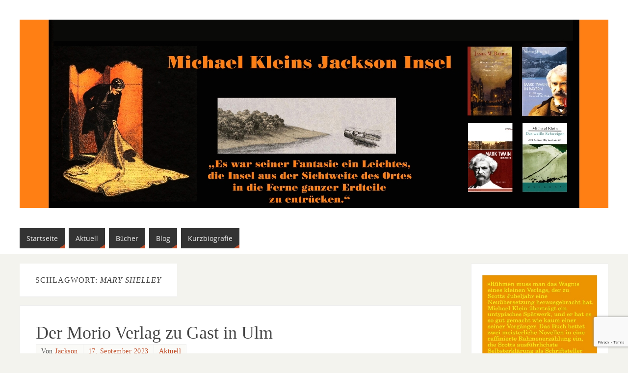

--- FILE ---
content_type: text/html; charset=UTF-8
request_url: https://www.jackson-insel.de/tag/mary-shelley/
body_size: 20791
content:
<!DOCTYPE html>
<html lang="de">
<head>
<meta name="viewport" content="width=device-width, user-scalable=no, initial-scale=1.0, minimum-scale=1.0, maximum-scale=1.0">
<meta http-equiv="Content-Type" content="text/html; charset=UTF-8" />
<link rel="profile" href="http://gmpg.org/xfn/11" />
<link rel="pingback" href="https://www.jackson-insel.de/xmlrpc.php" />
<meta name='robots' content='index, follow, max-image-preview:large, max-snippet:-1, max-video-preview:-1' />

	<!-- This site is optimized with the Yoast SEO plugin v23.0 - https://yoast.com/wordpress/plugins/seo/ -->
	<title>Mary Shelley Archive | Jackson Insel</title>
	<link rel="canonical" href="https://www.jackson-insel.de/tag/mary-shelley/" />
	<meta property="og:locale" content="de_DE" />
	<meta property="og:type" content="article" />
	<meta property="og:title" content="Mary Shelley Archive | Jackson Insel" />
	<meta property="og:url" content="https://www.jackson-insel.de/tag/mary-shelley/" />
	<meta property="og:site_name" content="Jackson Insel" />
	<meta name="twitter:card" content="summary_large_image" />
	<script type="application/ld+json" class="yoast-schema-graph">{"@context":"https://schema.org","@graph":[{"@type":"CollectionPage","@id":"https://www.jackson-insel.de/tag/mary-shelley/","url":"https://www.jackson-insel.de/tag/mary-shelley/","name":"Mary Shelley Archive | Jackson Insel","isPartOf":{"@id":"https://www.jackson-insel.de/#website"},"breadcrumb":{"@id":"https://www.jackson-insel.de/tag/mary-shelley/#breadcrumb"},"inLanguage":"de"},{"@type":"BreadcrumbList","@id":"https://www.jackson-insel.de/tag/mary-shelley/#breadcrumb","itemListElement":[{"@type":"ListItem","position":1,"name":"Startseite","item":"https://www.jackson-insel.de/"},{"@type":"ListItem","position":2,"name":"Mary Shelley"}]},{"@type":"WebSite","@id":"https://www.jackson-insel.de/#website","url":"https://www.jackson-insel.de/","name":"Jackson Insel","description":"Michael Kleins Bücher- und Filmwelt","publisher":{"@id":"https://www.jackson-insel.de/#/schema/person/4cc418c3deaf56dcaac1f277a3f113f9"},"potentialAction":[{"@type":"SearchAction","target":{"@type":"EntryPoint","urlTemplate":"https://www.jackson-insel.de/?s={search_term_string}"},"query-input":"required name=search_term_string"}],"inLanguage":"de"},{"@type":["Person","Organization"],"@id":"https://www.jackson-insel.de/#/schema/person/4cc418c3deaf56dcaac1f277a3f113f9","name":"Jackson","image":{"@type":"ImageObject","inLanguage":"de","@id":"https://www.jackson-insel.de/#/schema/person/image/","url":"https://secure.gravatar.com/avatar/40f21e3ef44cf4066692ab15089ca21d?s=96&r=g","contentUrl":"https://secure.gravatar.com/avatar/40f21e3ef44cf4066692ab15089ca21d?s=96&r=g","caption":"Jackson"},"logo":{"@id":"https://www.jackson-insel.de/#/schema/person/image/"},"description":"Michael Klein, geboren 1960, Studium der Philosophie, Germanistik und Publizistik in Münster, arbeitet als Autor, Übersetzer und Journalist für Zeitschriften, Rundfunk und Verlage.","sameAs":["https://jackson-insel.de/"]}]}</script>
	<!-- / Yoast SEO plugin. -->


<link rel="alternate" type="application/rss+xml" title="Jackson Insel &raquo; Feed" href="https://www.jackson-insel.de/feed/" />
<link rel="alternate" type="application/rss+xml" title="Jackson Insel &raquo; Kommentar-Feed" href="https://www.jackson-insel.de/comments/feed/" />
<link rel="alternate" type="application/rss+xml" title="Jackson Insel &raquo; Schlagwort-Feed zu Mary Shelley" href="https://www.jackson-insel.de/tag/mary-shelley/feed/" />
		<!-- This site uses the Google Analytics by MonsterInsights plugin v9.11.1 - Using Analytics tracking - https://www.monsterinsights.com/ -->
							<script src="//www.googletagmanager.com/gtag/js?id=G-ZZZXR648NV"  data-cfasync="false" data-wpfc-render="false" type="text/javascript" async></script>
			<script data-cfasync="false" data-wpfc-render="false" type="text/javascript">
				var mi_version = '9.11.1';
				var mi_track_user = true;
				var mi_no_track_reason = '';
								var MonsterInsightsDefaultLocations = {"page_location":"https:\/\/www.jackson-insel.de\/tag\/mary-shelley\/"};
								if ( typeof MonsterInsightsPrivacyGuardFilter === 'function' ) {
					var MonsterInsightsLocations = (typeof MonsterInsightsExcludeQuery === 'object') ? MonsterInsightsPrivacyGuardFilter( MonsterInsightsExcludeQuery ) : MonsterInsightsPrivacyGuardFilter( MonsterInsightsDefaultLocations );
				} else {
					var MonsterInsightsLocations = (typeof MonsterInsightsExcludeQuery === 'object') ? MonsterInsightsExcludeQuery : MonsterInsightsDefaultLocations;
				}

								var disableStrs = [
										'ga-disable-G-ZZZXR648NV',
									];

				/* Function to detect opted out users */
				function __gtagTrackerIsOptedOut() {
					for (var index = 0; index < disableStrs.length; index++) {
						if (document.cookie.indexOf(disableStrs[index] + '=true') > -1) {
							return true;
						}
					}

					return false;
				}

				/* Disable tracking if the opt-out cookie exists. */
				if (__gtagTrackerIsOptedOut()) {
					for (var index = 0; index < disableStrs.length; index++) {
						window[disableStrs[index]] = true;
					}
				}

				/* Opt-out function */
				function __gtagTrackerOptout() {
					for (var index = 0; index < disableStrs.length; index++) {
						document.cookie = disableStrs[index] + '=true; expires=Thu, 31 Dec 2099 23:59:59 UTC; path=/';
						window[disableStrs[index]] = true;
					}
				}

				if ('undefined' === typeof gaOptout) {
					function gaOptout() {
						__gtagTrackerOptout();
					}
				}
								window.dataLayer = window.dataLayer || [];

				window.MonsterInsightsDualTracker = {
					helpers: {},
					trackers: {},
				};
				if (mi_track_user) {
					function __gtagDataLayer() {
						dataLayer.push(arguments);
					}

					function __gtagTracker(type, name, parameters) {
						if (!parameters) {
							parameters = {};
						}

						if (parameters.send_to) {
							__gtagDataLayer.apply(null, arguments);
							return;
						}

						if (type === 'event') {
														parameters.send_to = monsterinsights_frontend.v4_id;
							var hookName = name;
							if (typeof parameters['event_category'] !== 'undefined') {
								hookName = parameters['event_category'] + ':' + name;
							}

							if (typeof MonsterInsightsDualTracker.trackers[hookName] !== 'undefined') {
								MonsterInsightsDualTracker.trackers[hookName](parameters);
							} else {
								__gtagDataLayer('event', name, parameters);
							}
							
						} else {
							__gtagDataLayer.apply(null, arguments);
						}
					}

					__gtagTracker('js', new Date());
					__gtagTracker('set', {
						'developer_id.dZGIzZG': true,
											});
					if ( MonsterInsightsLocations.page_location ) {
						__gtagTracker('set', MonsterInsightsLocations);
					}
										__gtagTracker('config', 'G-ZZZXR648NV', {"forceSSL":"true","anonymize_ip":"true"} );
										window.gtag = __gtagTracker;										(function () {
						/* https://developers.google.com/analytics/devguides/collection/analyticsjs/ */
						/* ga and __gaTracker compatibility shim. */
						var noopfn = function () {
							return null;
						};
						var newtracker = function () {
							return new Tracker();
						};
						var Tracker = function () {
							return null;
						};
						var p = Tracker.prototype;
						p.get = noopfn;
						p.set = noopfn;
						p.send = function () {
							var args = Array.prototype.slice.call(arguments);
							args.unshift('send');
							__gaTracker.apply(null, args);
						};
						var __gaTracker = function () {
							var len = arguments.length;
							if (len === 0) {
								return;
							}
							var f = arguments[len - 1];
							if (typeof f !== 'object' || f === null || typeof f.hitCallback !== 'function') {
								if ('send' === arguments[0]) {
									var hitConverted, hitObject = false, action;
									if ('event' === arguments[1]) {
										if ('undefined' !== typeof arguments[3]) {
											hitObject = {
												'eventAction': arguments[3],
												'eventCategory': arguments[2],
												'eventLabel': arguments[4],
												'value': arguments[5] ? arguments[5] : 1,
											}
										}
									}
									if ('pageview' === arguments[1]) {
										if ('undefined' !== typeof arguments[2]) {
											hitObject = {
												'eventAction': 'page_view',
												'page_path': arguments[2],
											}
										}
									}
									if (typeof arguments[2] === 'object') {
										hitObject = arguments[2];
									}
									if (typeof arguments[5] === 'object') {
										Object.assign(hitObject, arguments[5]);
									}
									if ('undefined' !== typeof arguments[1].hitType) {
										hitObject = arguments[1];
										if ('pageview' === hitObject.hitType) {
											hitObject.eventAction = 'page_view';
										}
									}
									if (hitObject) {
										action = 'timing' === arguments[1].hitType ? 'timing_complete' : hitObject.eventAction;
										hitConverted = mapArgs(hitObject);
										__gtagTracker('event', action, hitConverted);
									}
								}
								return;
							}

							function mapArgs(args) {
								var arg, hit = {};
								var gaMap = {
									'eventCategory': 'event_category',
									'eventAction': 'event_action',
									'eventLabel': 'event_label',
									'eventValue': 'event_value',
									'nonInteraction': 'non_interaction',
									'timingCategory': 'event_category',
									'timingVar': 'name',
									'timingValue': 'value',
									'timingLabel': 'event_label',
									'page': 'page_path',
									'location': 'page_location',
									'title': 'page_title',
									'referrer' : 'page_referrer',
								};
								for (arg in args) {
																		if (!(!args.hasOwnProperty(arg) || !gaMap.hasOwnProperty(arg))) {
										hit[gaMap[arg]] = args[arg];
									} else {
										hit[arg] = args[arg];
									}
								}
								return hit;
							}

							try {
								f.hitCallback();
							} catch (ex) {
							}
						};
						__gaTracker.create = newtracker;
						__gaTracker.getByName = newtracker;
						__gaTracker.getAll = function () {
							return [];
						};
						__gaTracker.remove = noopfn;
						__gaTracker.loaded = true;
						window['__gaTracker'] = __gaTracker;
					})();
									} else {
										console.log("");
					(function () {
						function __gtagTracker() {
							return null;
						}

						window['__gtagTracker'] = __gtagTracker;
						window['gtag'] = __gtagTracker;
					})();
									}
			</script>
							<!-- / Google Analytics by MonsterInsights -->
		<script type="text/javascript">
/* <![CDATA[ */
window._wpemojiSettings = {"baseUrl":"https:\/\/s.w.org\/images\/core\/emoji\/15.0.3\/72x72\/","ext":".png","svgUrl":"https:\/\/s.w.org\/images\/core\/emoji\/15.0.3\/svg\/","svgExt":".svg","source":{"concatemoji":"https:\/\/www.jackson-insel.de\/wp-includes\/js\/wp-emoji-release.min.js?ver=6.5.7"}};
/*! This file is auto-generated */
!function(i,n){var o,s,e;function c(e){try{var t={supportTests:e,timestamp:(new Date).valueOf()};sessionStorage.setItem(o,JSON.stringify(t))}catch(e){}}function p(e,t,n){e.clearRect(0,0,e.canvas.width,e.canvas.height),e.fillText(t,0,0);var t=new Uint32Array(e.getImageData(0,0,e.canvas.width,e.canvas.height).data),r=(e.clearRect(0,0,e.canvas.width,e.canvas.height),e.fillText(n,0,0),new Uint32Array(e.getImageData(0,0,e.canvas.width,e.canvas.height).data));return t.every(function(e,t){return e===r[t]})}function u(e,t,n){switch(t){case"flag":return n(e,"\ud83c\udff3\ufe0f\u200d\u26a7\ufe0f","\ud83c\udff3\ufe0f\u200b\u26a7\ufe0f")?!1:!n(e,"\ud83c\uddfa\ud83c\uddf3","\ud83c\uddfa\u200b\ud83c\uddf3")&&!n(e,"\ud83c\udff4\udb40\udc67\udb40\udc62\udb40\udc65\udb40\udc6e\udb40\udc67\udb40\udc7f","\ud83c\udff4\u200b\udb40\udc67\u200b\udb40\udc62\u200b\udb40\udc65\u200b\udb40\udc6e\u200b\udb40\udc67\u200b\udb40\udc7f");case"emoji":return!n(e,"\ud83d\udc26\u200d\u2b1b","\ud83d\udc26\u200b\u2b1b")}return!1}function f(e,t,n){var r="undefined"!=typeof WorkerGlobalScope&&self instanceof WorkerGlobalScope?new OffscreenCanvas(300,150):i.createElement("canvas"),a=r.getContext("2d",{willReadFrequently:!0}),o=(a.textBaseline="top",a.font="600 32px Arial",{});return e.forEach(function(e){o[e]=t(a,e,n)}),o}function t(e){var t=i.createElement("script");t.src=e,t.defer=!0,i.head.appendChild(t)}"undefined"!=typeof Promise&&(o="wpEmojiSettingsSupports",s=["flag","emoji"],n.supports={everything:!0,everythingExceptFlag:!0},e=new Promise(function(e){i.addEventListener("DOMContentLoaded",e,{once:!0})}),new Promise(function(t){var n=function(){try{var e=JSON.parse(sessionStorage.getItem(o));if("object"==typeof e&&"number"==typeof e.timestamp&&(new Date).valueOf()<e.timestamp+604800&&"object"==typeof e.supportTests)return e.supportTests}catch(e){}return null}();if(!n){if("undefined"!=typeof Worker&&"undefined"!=typeof OffscreenCanvas&&"undefined"!=typeof URL&&URL.createObjectURL&&"undefined"!=typeof Blob)try{var e="postMessage("+f.toString()+"("+[JSON.stringify(s),u.toString(),p.toString()].join(",")+"));",r=new Blob([e],{type:"text/javascript"}),a=new Worker(URL.createObjectURL(r),{name:"wpTestEmojiSupports"});return void(a.onmessage=function(e){c(n=e.data),a.terminate(),t(n)})}catch(e){}c(n=f(s,u,p))}t(n)}).then(function(e){for(var t in e)n.supports[t]=e[t],n.supports.everything=n.supports.everything&&n.supports[t],"flag"!==t&&(n.supports.everythingExceptFlag=n.supports.everythingExceptFlag&&n.supports[t]);n.supports.everythingExceptFlag=n.supports.everythingExceptFlag&&!n.supports.flag,n.DOMReady=!1,n.readyCallback=function(){n.DOMReady=!0}}).then(function(){return e}).then(function(){var e;n.supports.everything||(n.readyCallback(),(e=n.source||{}).concatemoji?t(e.concatemoji):e.wpemoji&&e.twemoji&&(t(e.twemoji),t(e.wpemoji)))}))}((window,document),window._wpemojiSettings);
/* ]]> */
</script>
<style id='wp-emoji-styles-inline-css' type='text/css'>

	img.wp-smiley, img.emoji {
		display: inline !important;
		border: none !important;
		box-shadow: none !important;
		height: 1em !important;
		width: 1em !important;
		margin: 0 0.07em !important;
		vertical-align: -0.1em !important;
		background: none !important;
		padding: 0 !important;
	}
</style>
<link rel='stylesheet' id='wp-block-library-css' href='https://www.jackson-insel.de/wp-includes/css/dist/block-library/style.min.css?ver=6.5.7' type='text/css' media='all' />
<style id='classic-theme-styles-inline-css' type='text/css'>
/*! This file is auto-generated */
.wp-block-button__link{color:#fff;background-color:#32373c;border-radius:9999px;box-shadow:none;text-decoration:none;padding:calc(.667em + 2px) calc(1.333em + 2px);font-size:1.125em}.wp-block-file__button{background:#32373c;color:#fff;text-decoration:none}
</style>
<style id='global-styles-inline-css' type='text/css'>
body{--wp--preset--color--black: #000000;--wp--preset--color--cyan-bluish-gray: #abb8c3;--wp--preset--color--white: #ffffff;--wp--preset--color--pale-pink: #f78da7;--wp--preset--color--vivid-red: #cf2e2e;--wp--preset--color--luminous-vivid-orange: #ff6900;--wp--preset--color--luminous-vivid-amber: #fcb900;--wp--preset--color--light-green-cyan: #7bdcb5;--wp--preset--color--vivid-green-cyan: #00d084;--wp--preset--color--pale-cyan-blue: #8ed1fc;--wp--preset--color--vivid-cyan-blue: #0693e3;--wp--preset--color--vivid-purple: #9b51e0;--wp--preset--gradient--vivid-cyan-blue-to-vivid-purple: linear-gradient(135deg,rgba(6,147,227,1) 0%,rgb(155,81,224) 100%);--wp--preset--gradient--light-green-cyan-to-vivid-green-cyan: linear-gradient(135deg,rgb(122,220,180) 0%,rgb(0,208,130) 100%);--wp--preset--gradient--luminous-vivid-amber-to-luminous-vivid-orange: linear-gradient(135deg,rgba(252,185,0,1) 0%,rgba(255,105,0,1) 100%);--wp--preset--gradient--luminous-vivid-orange-to-vivid-red: linear-gradient(135deg,rgba(255,105,0,1) 0%,rgb(207,46,46) 100%);--wp--preset--gradient--very-light-gray-to-cyan-bluish-gray: linear-gradient(135deg,rgb(238,238,238) 0%,rgb(169,184,195) 100%);--wp--preset--gradient--cool-to-warm-spectrum: linear-gradient(135deg,rgb(74,234,220) 0%,rgb(151,120,209) 20%,rgb(207,42,186) 40%,rgb(238,44,130) 60%,rgb(251,105,98) 80%,rgb(254,248,76) 100%);--wp--preset--gradient--blush-light-purple: linear-gradient(135deg,rgb(255,206,236) 0%,rgb(152,150,240) 100%);--wp--preset--gradient--blush-bordeaux: linear-gradient(135deg,rgb(254,205,165) 0%,rgb(254,45,45) 50%,rgb(107,0,62) 100%);--wp--preset--gradient--luminous-dusk: linear-gradient(135deg,rgb(255,203,112) 0%,rgb(199,81,192) 50%,rgb(65,88,208) 100%);--wp--preset--gradient--pale-ocean: linear-gradient(135deg,rgb(255,245,203) 0%,rgb(182,227,212) 50%,rgb(51,167,181) 100%);--wp--preset--gradient--electric-grass: linear-gradient(135deg,rgb(202,248,128) 0%,rgb(113,206,126) 100%);--wp--preset--gradient--midnight: linear-gradient(135deg,rgb(2,3,129) 0%,rgb(40,116,252) 100%);--wp--preset--font-size--small: 13px;--wp--preset--font-size--medium: 20px;--wp--preset--font-size--large: 36px;--wp--preset--font-size--x-large: 42px;--wp--preset--spacing--20: 0.44rem;--wp--preset--spacing--30: 0.67rem;--wp--preset--spacing--40: 1rem;--wp--preset--spacing--50: 1.5rem;--wp--preset--spacing--60: 2.25rem;--wp--preset--spacing--70: 3.38rem;--wp--preset--spacing--80: 5.06rem;--wp--preset--shadow--natural: 6px 6px 9px rgba(0, 0, 0, 0.2);--wp--preset--shadow--deep: 12px 12px 50px rgba(0, 0, 0, 0.4);--wp--preset--shadow--sharp: 6px 6px 0px rgba(0, 0, 0, 0.2);--wp--preset--shadow--outlined: 6px 6px 0px -3px rgba(255, 255, 255, 1), 6px 6px rgba(0, 0, 0, 1);--wp--preset--shadow--crisp: 6px 6px 0px rgba(0, 0, 0, 1);}:where(.is-layout-flex){gap: 0.5em;}:where(.is-layout-grid){gap: 0.5em;}body .is-layout-flex{display: flex;}body .is-layout-flex{flex-wrap: wrap;align-items: center;}body .is-layout-flex > *{margin: 0;}body .is-layout-grid{display: grid;}body .is-layout-grid > *{margin: 0;}:where(.wp-block-columns.is-layout-flex){gap: 2em;}:where(.wp-block-columns.is-layout-grid){gap: 2em;}:where(.wp-block-post-template.is-layout-flex){gap: 1.25em;}:where(.wp-block-post-template.is-layout-grid){gap: 1.25em;}.has-black-color{color: var(--wp--preset--color--black) !important;}.has-cyan-bluish-gray-color{color: var(--wp--preset--color--cyan-bluish-gray) !important;}.has-white-color{color: var(--wp--preset--color--white) !important;}.has-pale-pink-color{color: var(--wp--preset--color--pale-pink) !important;}.has-vivid-red-color{color: var(--wp--preset--color--vivid-red) !important;}.has-luminous-vivid-orange-color{color: var(--wp--preset--color--luminous-vivid-orange) !important;}.has-luminous-vivid-amber-color{color: var(--wp--preset--color--luminous-vivid-amber) !important;}.has-light-green-cyan-color{color: var(--wp--preset--color--light-green-cyan) !important;}.has-vivid-green-cyan-color{color: var(--wp--preset--color--vivid-green-cyan) !important;}.has-pale-cyan-blue-color{color: var(--wp--preset--color--pale-cyan-blue) !important;}.has-vivid-cyan-blue-color{color: var(--wp--preset--color--vivid-cyan-blue) !important;}.has-vivid-purple-color{color: var(--wp--preset--color--vivid-purple) !important;}.has-black-background-color{background-color: var(--wp--preset--color--black) !important;}.has-cyan-bluish-gray-background-color{background-color: var(--wp--preset--color--cyan-bluish-gray) !important;}.has-white-background-color{background-color: var(--wp--preset--color--white) !important;}.has-pale-pink-background-color{background-color: var(--wp--preset--color--pale-pink) !important;}.has-vivid-red-background-color{background-color: var(--wp--preset--color--vivid-red) !important;}.has-luminous-vivid-orange-background-color{background-color: var(--wp--preset--color--luminous-vivid-orange) !important;}.has-luminous-vivid-amber-background-color{background-color: var(--wp--preset--color--luminous-vivid-amber) !important;}.has-light-green-cyan-background-color{background-color: var(--wp--preset--color--light-green-cyan) !important;}.has-vivid-green-cyan-background-color{background-color: var(--wp--preset--color--vivid-green-cyan) !important;}.has-pale-cyan-blue-background-color{background-color: var(--wp--preset--color--pale-cyan-blue) !important;}.has-vivid-cyan-blue-background-color{background-color: var(--wp--preset--color--vivid-cyan-blue) !important;}.has-vivid-purple-background-color{background-color: var(--wp--preset--color--vivid-purple) !important;}.has-black-border-color{border-color: var(--wp--preset--color--black) !important;}.has-cyan-bluish-gray-border-color{border-color: var(--wp--preset--color--cyan-bluish-gray) !important;}.has-white-border-color{border-color: var(--wp--preset--color--white) !important;}.has-pale-pink-border-color{border-color: var(--wp--preset--color--pale-pink) !important;}.has-vivid-red-border-color{border-color: var(--wp--preset--color--vivid-red) !important;}.has-luminous-vivid-orange-border-color{border-color: var(--wp--preset--color--luminous-vivid-orange) !important;}.has-luminous-vivid-amber-border-color{border-color: var(--wp--preset--color--luminous-vivid-amber) !important;}.has-light-green-cyan-border-color{border-color: var(--wp--preset--color--light-green-cyan) !important;}.has-vivid-green-cyan-border-color{border-color: var(--wp--preset--color--vivid-green-cyan) !important;}.has-pale-cyan-blue-border-color{border-color: var(--wp--preset--color--pale-cyan-blue) !important;}.has-vivid-cyan-blue-border-color{border-color: var(--wp--preset--color--vivid-cyan-blue) !important;}.has-vivid-purple-border-color{border-color: var(--wp--preset--color--vivid-purple) !important;}.has-vivid-cyan-blue-to-vivid-purple-gradient-background{background: var(--wp--preset--gradient--vivid-cyan-blue-to-vivid-purple) !important;}.has-light-green-cyan-to-vivid-green-cyan-gradient-background{background: var(--wp--preset--gradient--light-green-cyan-to-vivid-green-cyan) !important;}.has-luminous-vivid-amber-to-luminous-vivid-orange-gradient-background{background: var(--wp--preset--gradient--luminous-vivid-amber-to-luminous-vivid-orange) !important;}.has-luminous-vivid-orange-to-vivid-red-gradient-background{background: var(--wp--preset--gradient--luminous-vivid-orange-to-vivid-red) !important;}.has-very-light-gray-to-cyan-bluish-gray-gradient-background{background: var(--wp--preset--gradient--very-light-gray-to-cyan-bluish-gray) !important;}.has-cool-to-warm-spectrum-gradient-background{background: var(--wp--preset--gradient--cool-to-warm-spectrum) !important;}.has-blush-light-purple-gradient-background{background: var(--wp--preset--gradient--blush-light-purple) !important;}.has-blush-bordeaux-gradient-background{background: var(--wp--preset--gradient--blush-bordeaux) !important;}.has-luminous-dusk-gradient-background{background: var(--wp--preset--gradient--luminous-dusk) !important;}.has-pale-ocean-gradient-background{background: var(--wp--preset--gradient--pale-ocean) !important;}.has-electric-grass-gradient-background{background: var(--wp--preset--gradient--electric-grass) !important;}.has-midnight-gradient-background{background: var(--wp--preset--gradient--midnight) !important;}.has-small-font-size{font-size: var(--wp--preset--font-size--small) !important;}.has-medium-font-size{font-size: var(--wp--preset--font-size--medium) !important;}.has-large-font-size{font-size: var(--wp--preset--font-size--large) !important;}.has-x-large-font-size{font-size: var(--wp--preset--font-size--x-large) !important;}
.wp-block-navigation a:where(:not(.wp-element-button)){color: inherit;}
:where(.wp-block-post-template.is-layout-flex){gap: 1.25em;}:where(.wp-block-post-template.is-layout-grid){gap: 1.25em;}
:where(.wp-block-columns.is-layout-flex){gap: 2em;}:where(.wp-block-columns.is-layout-grid){gap: 2em;}
.wp-block-pullquote{font-size: 1.5em;line-height: 1.6;}
</style>
<link rel='stylesheet' id='contact-form-7-css' href='https://www.jackson-insel.de/wp-content/plugins/contact-form-7/includes/css/styles.css?ver=5.9.6' type='text/css' media='all' />
<link rel='stylesheet' id='parabola-fonts-css' href='https://www.jackson-insel.de/wp-content/themes/parabola/fonts/fontfaces.css?ver=2.4.1' type='text/css' media='all' />
<link rel='stylesheet' id='parabola-style-css' href='https://www.jackson-insel.de/wp-content/themes/parabola/style.css?ver=2.4.1' type='text/css' media='all' />
<style id='parabola-style-inline-css' type='text/css'>
#header, #main, .topmenu, #colophon, #footer2-inner { max-width: 1200px; } #container.one-column { } #container.two-columns-right #secondary { width:280px; float:right; } #container.two-columns-right #content { width:900px; float:left; } /*fallback*/ #container.two-columns-right #content { width:calc(100% - 300px); float:left; } #container.two-columns-left #primary { width:280px; float:left; } #container.two-columns-left #content { width:900px; float:right; } /*fallback*/ #container.two-columns-left #content { width:-moz-calc(100% - 300px); float:right; width:-webkit-calc(100% - 300px); width:calc(100% - 300px); } #container.three-columns-right .sidey { width:140px; float:left; } #container.three-columns-right #primary { margin-left:20px; margin-right:20px; } #container.three-columns-right #content { width:880px; float:left; } /*fallback*/ #container.three-columns-right #content { width:-moz-calc(100% - 320px); float:left; width:-webkit-calc(100% - 320px); width:calc(100% - 320px);} #container.three-columns-left .sidey { width:140px; float:left; } #container.three-columns-left #secondary {margin-left:20px; margin-right:20px; } #container.three-columns-left #content { width:880px; float:right;} /*fallback*/ #container.three-columns-left #content { width:-moz-calc(100% - 320px); float:right; width:-webkit-calc(100% - 320px); width:calc(100% - 320px); } #container.three-columns-sided .sidey { width:140px; float:left; } #container.three-columns-sided #secondary { float:right; } #container.three-columns-sided #content { width:880px; float:right; /*fallback*/ width:-moz-calc(100% - 320px); float:right; width:-webkit-calc(100% - 320px); float:right; width:calc(100% - 320px); float:right; margin: 0 160px 0 -1200px; } body { font-family: "Palatino Linotype", "Book Antiqua", Palatino, serif; } #content h1.entry-title a, #content h2.entry-title a, #content h1.entry-title , #content h2.entry-title, #frontpage .nivo-caption h3, .column-header-image, .column-header-noimage, .columnmore { font-family: "Palatino Linotype", "Book Antiqua", Palatino, serif; } .widget-title, .widget-title a { line-height: normal; font-family: "Palatino Linotype", "Book Antiqua", Palatino, serif; } .entry-content h1, .entry-content h2, .entry-content h3, .entry-content h4, .entry-content h5, .entry-content h6, h3#comments-title, #comments #reply-title { font-family: "Yanone Kaffeesatz Regular"; } #site-title span a { font-family: "Palatino Linotype", "Book Antiqua", Palatino, serif; } #access ul li a, #access ul li a span { font-family: "Open Sans"; } body { color: #555555; background-color: #F3F3EE } a { color: #BF4D28; } a:hover { color: #E6AC27; } #header-full { background-color: #FFFFFF; } #site-title span a { color:#BF4D28; } #site-description { color:#999999; } .socials a { background-color: #BF4D28; } .socials .socials-hover { background-color: #333333; } .breadcrumbs:before { border-color: transparent transparent transparent #555555; } #access a, #nav-toggle span { color: #EEEEEE; background-color: #333333; } @media (max-width: 650px) { #access, #nav-toggle { background-color: #333333; } } #access a:hover { color: #E6AC27; background-color: #444444; } #access > .menu > ul > li > a:after, #access > .menu > ul ul:after { border-color: transparent transparent #BF4D28 transparent; } #access ul li:hover a:after { border-bottom-color:#E6AC27;} #access ul li.current_page_item > a, #access ul li.current-menu-item > a, /*#access ul li.current_page_parent > a, #access ul li.current-menu-parent > a,*/ #access ul li.current_page_ancestor > a, #access ul li.current-menu-ancestor > a { color: #FFFFFF; background-color: #000000; } #access ul li.current_page_item > a:hover, #access ul li.current-menu-item > a:hover, /*#access ul li.current_page_parent > a:hover, #access ul li.current-menu-parent > a:hover,*/ #access ul li.current_page_ancestor > a:hover, #access ul li.current-menu-ancestor > a:hover { color: #E6AC27; } #access ul ul { box-shadow: 3px 3px 0 rgba(102,102,102,0.3); } .topmenu ul li a { color: ; } .topmenu ul li a:after { border-color: #BF4D28 transparent transparent transparent; } .topmenu ul li a:hover:after {border-top-color:#E6AC27} .topmenu ul li a:hover { color: #BF4D28; background-color: ; } div.post, div.page, div.hentry, div.product, div[class^='post-'], #comments, .comments, .column-text, .column-image, #srights, #slefts, #front-text3, #front-text4, .page-title, .page-header, article.post, article.page, article.hentry, .contentsearch, #author-info, #nav-below, .yoyo > li, .woocommerce #mainwoo { background-color: #FFFFFF; } div.post, div.page, div.hentry, .sidey .widget-container, #comments, .commentlist .comment-body, article.post, article.page, article.hentry, #nav-below, .page-header, .yoyo > li, #front-text3, #front-text4 { border-color: #EEEEEE; } #author-info, #entry-author-info { border-color: #F7F7F7; } #entry-author-info #author-avatar, #author-info #author-avatar { border-color: #EEEEEE; } article.sticky:hover { border-color: rgba(230,172,39,.6); } .sidey .widget-container { color: #333333; background-color: #FFFFFF; } .sidey .widget-title { color: #FFFFFF; background-color: #444444; } .sidey .widget-title:after { border-color: transparent transparent #BF4D28; } .sidey .widget-container a { color: #BF4D28; } .sidey .widget-container a:hover { color: #E6AC27; } .entry-content h1, .entry-content h2, .entry-content h3, .entry-content h4, .entry-content h5, .entry-content h6 { color: #444444; } .entry-title, .entry-title a, .page-title { color: #444444; } .entry-title a:hover { color: #000000; } #content h3.entry-format { color: #EEEEEE; background-color: #333333; border-color: #333333; } #content h3.entry-format { color: #EEEEEE; background-color: #333333; border-color: #333333; } .comments-link { background-color: #F7F7F7; } .comments-link:before { border-color: #F7F7F7 transparent transparent; } #footer { color: #AAAAAA; background-color: #1A1917; } #footer2 { color: #AAAAAA; background-color: #131211; border-color:rgba(255,255,255,.1); } #footer a { color: #BF4D28; } #footer a:hover { color: #E6AC27; } #footer2 a { color: #BF4D28; } #footer2 a:hover { color: #E6AC27; } #footer .widget-container { color: #333333; background-color: #FFFFFF; } #footer .widget-title { color: #FFFFFF; background-color: #444444; } #footer .widget-title:after { border-color: transparent transparent #BF4D28; } .footermenu ul li a:after { border-color: transparent transparent #BF4D28 transparent; } a.continue-reading-link { color:#EEEEEE !important; background:#333333; border-color:#EEEEEE; } a.continue-reading-link:hover { background-color:#BF4D28; } .button, #respond .form-submit input#submit { background-color: #F7F7F7; border-color: #EEEEEE; } .button:hover, #respond .form-submit input#submit:hover { border-color: #CCCCCC; } .entry-content tr th, .entry-content thead th { color: #FFFFFF; background-color: #444444; } .entry-content fieldset, .entry-content tr td { border-color: #CCCCCC; } hr { background-color: #CCCCCC; } input[type="text"], input[type="password"], input[type="email"], textarea, select, input[type="color"],input[type="date"],input[type="datetime"],input[type="datetime-local"],input[type="month"],input[type="number"],input[type="range"], input[type="search"],input[type="tel"],input[type="time"],input[type="url"],input[type="week"] { background-color: #F7F7F7; border-color: #CCCCCC #EEEEEE #EEEEEE #CCCCCC; color: #555555; } input[type="submit"], input[type="reset"] { color: #555555; background-color: #F7F7F7; border-color: #EEEEEE;} input[type="text"]:hover, input[type="password"]:hover, input[type="email"]:hover, textarea:hover, input[type="color"]:hover, input[type="date"]:hover, input[type="datetime"]:hover, input[type="datetime-local"]:hover, input[type="month"]:hover, input[type="number"]:hover, input[type="range"]:hover, input[type="search"]:hover, input[type="tel"]:hover, input[type="time"]:hover, input[type="url"]:hover, input[type="week"]:hover { background-color: rgb(247,247,247); background-color: rgba(247,247,247,0.4); } .entry-content code { border-color: #CCCCCC; background-color: #F7F7F7; } .entry-content pre { background-color: #F7F7F7; } .entry-content blockquote { border-color: #BF4D28; background-color: #F7F7F7; } abbr, acronym { border-color: #555555; } span.edit-link { color: #555555; background-color: #EEEEEE; border-color: #F7F7F7; } .meta-border .entry-meta span, .meta-border .entry-utility span.bl_posted { border-color: #F7F7F7; } .meta-accented .entry-meta span, .meta-accented .entry-utility span.bl_posted { background-color: #EEEEEE; border-color: #F7F7F7; } .comment-meta a { color: #999999; } .comment-author { background-color: #F7F7F7; } .comment-details:after { border-color: transparent transparent transparent #F7F7F7; } .comment:hover > div > .comment-author { background-color: #EEEEEE; } .comment:hover > div > .comment-author .comment-details:after { border-color: transparent transparent transparent #EEEEEE; } #respond .form-allowed-tags { color: #999999; } .comment .reply a { border-color: #EEEEEE; color: #555555;} .comment .reply a:hover { background-color: #EEEEEE } .nav-next a:hover, .nav-previous a:hover {background: #F7F7F7} .pagination .current { font-weight: bold; } .pagination span, .pagination a { background-color: #FFFFFF; } .pagination a:hover { background-color: #333333;color:#BF4D28} .page-link em {background-color: #333333; color:#BF4D28;} .page-link a em {color:#E6AC27;} .page-link a:hover em {background-color:#444444;} #searchform input[type="text"] {color:#999999;} #toTop {border-color:transparent transparent #131211;} #toTop:after {border-color:transparent transparent #FFFFFF;} #toTop:hover:after {border-bottom-color:#BF4D28;} .caption-accented .wp-caption { background-color:rgb(191,77,40); background-color:rgba(191,77,40,0.8); color:#FFFFFF} .meta-themed .entry-meta span { color: #999999; background-color: #F7F7F7; border-color: #EEEEEE; } .meta-themed .entry-meta span:hover { background-color: #EEEEEE; } .meta-themed .entry-meta span a:hover { color: #555555; } .entry-content, .entry-summary, #front-text3, #front-text4 { text-align:Default ; } html { font-size:16px; line-height:1.7em; } #site-title a, #site-description, #access a, .topmenu ul li a, .footermenu a, .entry-meta span, .entry-utility span, #content h3.entry-format, span.edit-link, h3#comments-title, h3#reply-title, .comment-author cite, .comment .reply a, .widget-title, #site-info a, .nivo-caption h2, a.continue-reading-link, .column-image h3, #front-columns h3.column-header-noimage, .tinynav, .page-link { text-transform: none; } #bg_image {display:block;margin:0 auto;} #content h1.entry-title, #content h2.entry-title { font-size:36px ;} .widget-title, .widget-title a { font-size:18px ;} .entry-content h1 { font-size: 2.676em; } #frontpage h1 { font-size: 2.076em; } .entry-content h2 { font-size: 2.352em; } #frontpage h2 { font-size: 1.752em; } .entry-content h3 { font-size: 2.028em; } #frontpage h3 { font-size: 1.428em; } .entry-content h4 { font-size: 1.704em; } #frontpage h4 { font-size: 1.104em; } .entry-content h5 { font-size: 1.38em; } #frontpage h5 { font-size: 0.78em; } .entry-content h6 { font-size: 1.056em; } #frontpage h6 { font-size: 0.456em; } #site-title span a { font-size:48px ;} #access ul li a { font-size:14px ;} #access ul ul ul a {font-size:12px;} .nocomments, .nocomments2 {display:none;} #header-container > div:first-child { margin:40px 0 0 0px;} .entry-content p, .entry-content ul, .entry-content ol, .entry-content dd, .entry-content pre, .entry-content hr, .commentlist p { margin-bottom: 1.0em; } #header-widget-area { width: 33%; } #branding { height:455px; } @media (max-width: 800px) { #content h1.entry-title, #content h2.entry-title { font-size:34.2px ; } #site-title span a { font-size:43.2px;} } @media (max-width: 650px) { #content h1.entry-title, #content h2.entry-title {font-size:32.4px ;} #site-title span a { font-size:38.4px;} } @media (max-width: 480px) { #site-title span a { font-size:28.8px;} } 
/* Parabola Custom CSS */
</style>
<link rel='stylesheet' id='parabola-mobile-css' href='https://www.jackson-insel.de/wp-content/themes/parabola/styles/style-mobile.css?ver=2.4.1' type='text/css' media='all' />
<link rel='stylesheet' id='fancybox-css' href='https://www.jackson-insel.de/wp-content/plugins/easy-fancybox/fancybox/1.5.4/jquery.fancybox.min.css?ver=6.5.7' type='text/css' media='screen' />
<script type="text/javascript" src="https://www.jackson-insel.de/wp-content/plugins/google-analytics-for-wordpress/assets/js/frontend-gtag.min.js?ver=9.11.1" id="monsterinsights-frontend-script-js" async="async" data-wp-strategy="async"></script>
<script data-cfasync="false" data-wpfc-render="false" type="text/javascript" id='monsterinsights-frontend-script-js-extra'>/* <![CDATA[ */
var monsterinsights_frontend = {"js_events_tracking":"true","download_extensions":"doc,pdf,ppt,zip,xls,docx,pptx,xlsx","inbound_paths":"[]","home_url":"https:\/\/www.jackson-insel.de","hash_tracking":"false","v4_id":"G-ZZZXR648NV"};/* ]]> */
</script>
<script type="text/javascript" src="https://www.jackson-insel.de/wp-includes/js/jquery/jquery.min.js?ver=3.7.1" id="jquery-core-js"></script>
<script type="text/javascript" src="https://www.jackson-insel.de/wp-includes/js/jquery/jquery-migrate.min.js?ver=3.4.1" id="jquery-migrate-js"></script>
<script type="text/javascript" id="parabola-frontend-js-extra">
/* <![CDATA[ */
var parabola_settings = {"masonry":"0","magazine":"0","mobile":"1","fitvids":"1"};
/* ]]> */
</script>
<script type="text/javascript" src="https://www.jackson-insel.de/wp-content/themes/parabola/js/frontend.js?ver=2.4.1" id="parabola-frontend-js"></script>
<link rel="https://api.w.org/" href="https://www.jackson-insel.de/wp-json/" /><link rel="alternate" type="application/json" href="https://www.jackson-insel.de/wp-json/wp/v2/tags/97" /><link rel="EditURI" type="application/rsd+xml" title="RSD" href="https://www.jackson-insel.de/xmlrpc.php?rsd" />
<meta name="generator" content="WordPress 6.5.7" />
<!--[if lt IE 9]>
<script>
document.createElement('header');
document.createElement('nav');
document.createElement('section');
document.createElement('article');
document.createElement('aside');
document.createElement('footer');
</script>
<![endif]-->
</head>
<body class="archive tag tag-mary-shelley tag-97 parabola-image-four caption-light meta-light parabola_triagles parabola-menu-left">

<div id="toTop"> </div>
<div id="wrapper" class="hfeed">

<div class="socials" id="srights"></div>
<div id="header-full">

<header id="header">


		<div id="masthead">

			<div id="branding" role="banner" >

				<div id="header-container">
<div><a id="logo" href="https://www.jackson-insel.de/" ><img title="Jackson Insel" alt="Jackson Insel" src="https://www.jackson-insel.de/wp-content/uploads/2017/10/Jackson-Insel-Header-Small.jpg" /></a></div><div class="socials" id="sheader"></div></div>								<div style="clear:both;"></div>

			</div><!-- #branding -->
			<a id="nav-toggle"><span>&nbsp;</span></a>
			
			<nav id="access" class="jssafe" role="navigation">

					<div class="skip-link screen-reader-text"><a href="#content" title="Zum Inhalt springen">Zum Inhalt springen</a></div>
	<div class="menu"><ul id="prime_nav" class="menu"><li id="menu-item-243" class="menu-item menu-item-type-post_type menu-item-object-page menu-item-home menu-item-243"><a href="https://www.jackson-insel.de/"><span>Startseite</span></a></li>
<li id="menu-item-31" class="menu-item menu-item-type-taxonomy menu-item-object-category menu-item-31"><a href="https://www.jackson-insel.de/category/aktuell/"><span>Aktuell</span></a></li>
<li id="menu-item-33" class="menu-item menu-item-type-taxonomy menu-item-object-category menu-item-33"><a href="https://www.jackson-insel.de/category/buecher/"><span>Bücher</span></a></li>
<li id="menu-item-32" class="menu-item menu-item-type-taxonomy menu-item-object-category menu-item-32"><a href="https://www.jackson-insel.de/category/blog/"><span>Blog</span></a></li>
<li id="menu-item-35" class="menu-item menu-item-type-post_type menu-item-object-page menu-item-35"><a href="https://www.jackson-insel.de/kurzbiografie/"><span>Kurzbiografie</span></a></li>
</ul></div>
			</nav><!-- #access -->

		</div><!-- #masthead -->

	<div style="clear:both;height:1px;width:1px;"> </div>

</header><!-- #header -->
</div><!-- #header-full -->
<div id="main">
	<div  id="forbottom" >
		
		<div style="clear:both;"> </div>

		
		<section id="container" class="two-columns-right">
	
			<div id="content" role="main">
						
			
				<header class="page-header">
					<h1 class="page-title">Schlagwort: <span>Mary Shelley</span></h1>									</header>
				
				<div class="content-masonry">
								
					
	<article id="post-838" class="post-838 post type-post status-publish format-standard hentry category-aktuell tag-arthur-conan-doyle tag-charles-dickens tag-ford-madox-ford tag-joseph-conrad tag-mary-shelley tag-walter-scott">
						<header class="entry-header">			
			<h2 class="entry-title">
				<a href="https://www.jackson-insel.de/der-morio-verlag-zu-gast-in-ulm/" title="Permanentlink zu Der Morio Verlag zu Gast in Ulm" rel="bookmark">Der Morio Verlag zu Gast in Ulm</a>
			</h2>
						<div class="entry-meta">
				&nbsp; <span class="author vcard" >Von <a class="url fn n" rel="author" href="https://www.jackson-insel.de/author/jackson/" title="Alle Beiträge von Jackson anzeigen">Jackson</a></span> <span><time class="onDate date published" datetime="2023-09-17T08:04:53+00:00"> <a href="https://www.jackson-insel.de/der-morio-verlag-zu-gast-in-ulm/" rel="bookmark">17. September 2023</a> </time></span><time class="updated"  datetime="2023-09-17T08:08:34+00:00">17. September 2023</time> <span class="bl_categ"> <a href="https://www.jackson-insel.de/category/aktuell/" rel="tag">Aktuell</a> </span>  			</div><!-- .entry-meta -->
			
		
		</header><!-- .entry-header -->
			  
						
												<div class="entry-content">
						<p><span style="color: #ff6600;"><strong>Lesung und Gespräch</strong></span></p>
<p>Scherz lass nach: Am 1. April 2014 wurde in Heidelberg der Morio Verlag gegründet. Morio ist das lateinische Wort für einen Narren und der berühmte Heidelberger Hofnarr Perkeo stand dafür Pate. Die Schelle seiner Narrenkappe bildet das Motiv des Verlagssignets; und seine innere Freiheit und Unabhängigkeit leiten den Verlag.</p>
<p>Der Verleger Roman Pliske stellt die Geschichte des Morio Verlags vor und gibt einen Einblick in das vielfältige Programm, denn in den vergangenen Jahren sind über 70 Bücher in den Bereichen Belletristik, Biografien, Bildbände, Kataloge und Wissenschaft erschienen. Nicht nur Autorinnen und Autoren der Gegenwart wird ein Podium geboten, sondern auch deutschen Erstübersetzungen internationaler Klassiker.</p>
<p><img fetchpriority="high" decoding="async" class="size-medium wp-image-811 alignright" src="https://www.jackson-insel.de/wp-content/uploads/2023/01/Joseph-Conrad-Ford-Madox-Ford-Die-Natur-eines-Verbrechens-Titel-194x300.jpg" alt="Joseph Conrad, Ford Madox Ford, Die Natur eines Verbrechens, Cover" width="194" height="300" srcset="https://www.jackson-insel.de/wp-content/uploads/2023/01/Joseph-Conrad-Ford-Madox-Ford-Die-Natur-eines-Verbrechens-Titel-194x300.jpg 194w, https://www.jackson-insel.de/wp-content/uploads/2023/01/Joseph-Conrad-Ford-Madox-Ford-Die-Natur-eines-Verbrechens-Titel-226x350.jpg 226w, https://www.jackson-insel.de/wp-content/uploads/2023/01/Joseph-Conrad-Ford-Madox-Ford-Die-Natur-eines-Verbrechens-Titel-97x150.jpg 97w, https://www.jackson-insel.de/wp-content/uploads/2023/01/Joseph-Conrad-Ford-Madox-Ford-Die-Natur-eines-Verbrechens-Titel-180x278.jpg 180w, https://www.jackson-insel.de/wp-content/uploads/2023/01/Joseph-Conrad-Ford-Madox-Ford-Die-Natur-eines-Verbrechens-Titel.jpg 419w" sizes="(max-width: 194px) 100vw, 194px" />Die Reihe „Klassische Literatur im schönen Gewand“ wird von Michael Klein präsentiert, der die Titel allesamt herausgegeben, übersetzt und mit einem Nachwort versehen hat. Bei allen handelt es sich um Erst- oder mindestens Neuübersetzungen klassischer Autorinnen und Autoren, die (wieder) zu entdecken sind. Nach Büchern von u. a. Arthur Conan Doyle, Sir Walter Scott und Mary Shelley ist kürzlich auch ein Band mit bisher unveröffentlichten Zeitschriftenbeiträgen von Charles Dickens erschienen. Im Herbst 2023 folgt der Gemeinschaftsroman &#8222;Die Natur eines Verbrechens&#8220; von Ford Madox Ford und Joseph Conrad.</p>
<p>Roman Pliske, geboren 1970 in Berlin, studierte in Heidelberg Geschichte, Germanistik und Judaistik. Er gründete mit Ingo Držečnik 1995 den Elfenbein Verlag. Ab 1999 arbeitete er erst als freier Journalist („Die Zeit“, „Frankfurter Hefte“, „Tagesspiegel“), dann als Redakteur in der Axel-Springer AG, ab 2003 in der Chefredaktion von „bücher“, Deutschlands größtem Büchermagazin am Kiosk. Seit Oktober 2004 ist er Geschäftsführer, seit 2005 geschäftsführender Gesellschafter des Mitteldeutschen Verlags in Halle. Er lebt mit Partnerin und vier Kindern in Halle (Saale).</p>
<p>Der Morio Verlag zu Gast in Ulm<br />
Am Dienstag, 26. September 2023, 19:30 Uhr<br />
Bei der Museumsgesellschaft Ulm e.V.<br />
Neue Str. 85<br />
89073 Ulm</p>
<p><img decoding="async" class="alignnone wp-image-837 size-full" src="https://www.jackson-insel.de/wp-content/uploads/2023/09/Darum-lese-ich.jpg" alt="" width="864" height="864" srcset="https://www.jackson-insel.de/wp-content/uploads/2023/09/Darum-lese-ich.jpg 864w, https://www.jackson-insel.de/wp-content/uploads/2023/09/Darum-lese-ich-300x300.jpg 300w, https://www.jackson-insel.de/wp-content/uploads/2023/09/Darum-lese-ich-150x150.jpg 150w, https://www.jackson-insel.de/wp-content/uploads/2023/09/Darum-lese-ich-768x768.jpg 768w, https://www.jackson-insel.de/wp-content/uploads/2023/09/Darum-lese-ich-350x350.jpg 350w, https://www.jackson-insel.de/wp-content/uploads/2023/09/Darum-lese-ich-278x278.jpg 278w" sizes="(max-width: 864px) 100vw, 864px" /></p>
												</div><!-- .entry-content --> 
									
		 	<footer class="entry-meta">
		<div class="footer-tags"><span class="bl_tagg">Tagged</span> &nbsp;&nbsp;<a href="https://www.jackson-insel.de/tag/arthur-conan-doyle/" rel="tag">Arthur Conan Doyle</a>, <a href="https://www.jackson-insel.de/tag/charles-dickens/" rel="tag">Charles Dickens</a>, <a href="https://www.jackson-insel.de/tag/ford-madox-ford/" rel="tag">Ford Madox Ford</a>, <a href="https://www.jackson-insel.de/tag/joseph-conrad/" rel="tag">Joseph Conrad</a>, <a href="https://www.jackson-insel.de/tag/mary-shelley/" rel="tag">Mary Shelley</a>, <a href="https://www.jackson-insel.de/tag/walter-scott/" rel="tag">Walter Scott</a> </div>
     	</footer><!-- #entry-meta -->

	</article><!-- #post-838 -->
	
	

					
	<article id="post-432" class="post-432 post type-post status-publish format-standard hentry category-aktuell tag-mary-shelley">
						<header class="entry-header">			
			<h2 class="entry-title">
				<a href="https://www.jackson-insel.de/mary-shelley-erlebt-das-blaue-wunder/" title="Permanentlink zu Mary Shelley erlebt das blaue Wunder" rel="bookmark">Mary Shelley erlebt das blaue Wunder</a>
			</h2>
						<div class="entry-meta">
				&nbsp; <span class="author vcard" >Von <a class="url fn n" rel="author" href="https://www.jackson-insel.de/author/jackson/" title="Alle Beiträge von Jackson anzeigen">Jackson</a></span> <span><time class="onDate date published" datetime="2018-09-24T15:53:09+00:00"> <a href="https://www.jackson-insel.de/mary-shelley-erlebt-das-blaue-wunder/" rel="bookmark">24. September 2018</a> </time></span><time class="updated"  datetime="2019-12-09T11:54:19+00:00">9. Dezember 2019</time> <span class="bl_categ"> <a href="https://www.jackson-insel.de/category/aktuell/" rel="tag">Aktuell</a> </span>  			</div><!-- .entry-meta -->
			
		
		</header><!-- .entry-header -->
			  
						
												<div class="entry-content">
						<p><img decoding="async" class="alignleft wp-image-303" src="https://www.jackson-insel.de/wp-content/uploads/2017/12/Shelley-Streifzüge-durch-Deutschland-verkleinert-193x300.jpg" alt="Mary Shelley: Streifzüge durch Deutschland - Cover" width="150" height="233" srcset="https://www.jackson-insel.de/wp-content/uploads/2017/12/Shelley-Streifzüge-durch-Deutschland-verkleinert-193x300.jpg 193w, https://www.jackson-insel.de/wp-content/uploads/2017/12/Shelley-Streifzüge-durch-Deutschland-verkleinert-768x1195.jpg 768w, https://www.jackson-insel.de/wp-content/uploads/2017/12/Shelley-Streifzüge-durch-Deutschland-verkleinert-658x1024.jpg 658w, https://www.jackson-insel.de/wp-content/uploads/2017/12/Shelley-Streifzüge-durch-Deutschland-verkleinert-225x350.jpg 225w, https://www.jackson-insel.de/wp-content/uploads/2017/12/Shelley-Streifzüge-durch-Deutschland-verkleinert-96x150.jpg 96w, https://www.jackson-insel.de/wp-content/uploads/2017/12/Shelley-Streifzüge-durch-Deutschland-verkleinert-179x278.jpg 179w, https://www.jackson-insel.de/wp-content/uploads/2017/12/Shelley-Streifzüge-durch-Deutschland-verkleinert.jpg 1471w" sizes="(max-width: 150px) 100vw, 150px" />Und zwar am Mittwochabend &#8211; 26. September, 19:00 Uhr &#8211;</p>
<p>in der Bibliothek Blasewitz in Dresden</p>
<p>(Tolkewitzer Str. 8),</p>
<p>wo aus ihrem Reisebuch »Streifzüge durch Deutschland« besonders ihre Erlebnisse in Dresden und in der Sächsischen Schweiz eine Rolle spielen.</p>
<p>&nbsp;</p>
												</div><!-- .entry-content --> 
									
		 	<footer class="entry-meta">
		<div class="footer-tags"><span class="bl_tagg">Tagged</span> &nbsp;&nbsp;<a href="https://www.jackson-insel.de/tag/mary-shelley/" rel="tag">Mary Shelley</a> </div>
     	</footer><!-- #entry-meta -->

	</article><!-- #post-432 -->
	
	

					
	<article id="post-402" class="post-402 post type-post status-publish format-standard hentry category-aktuell tag-mary-shelley tag-streifzuege-durch-deutschland">
						<header class="entry-header">			
			<h2 class="entry-title">
				<a href="https://www.jackson-insel.de/frische-rezensionen-zu-mary-shelleys-deutschland-streifzuegen/" title="Permanentlink zu Frische Rezensionen zu Mary Shelleys Deutschland-Streifzügen" rel="bookmark">Frische Rezensionen zu Mary Shelleys Deutschland-Streifzügen</a>
			</h2>
						<div class="entry-meta">
				&nbsp; <span class="author vcard" >Von <a class="url fn n" rel="author" href="https://www.jackson-insel.de/author/jackson/" title="Alle Beiträge von Jackson anzeigen">Jackson</a></span> <span><time class="onDate date published" datetime="2018-06-08T14:42:49+00:00"> <a href="https://www.jackson-insel.de/frische-rezensionen-zu-mary-shelleys-deutschland-streifzuegen/" rel="bookmark">8. Juni 2018</a> </time></span><time class="updated"  datetime="2019-12-09T12:02:19+00:00">9. Dezember 2019</time> <span class="bl_categ"> <a href="https://www.jackson-insel.de/category/aktuell/" rel="tag">Aktuell</a> </span>  			</div><!-- .entry-meta -->
			
		
		</header><!-- .entry-header -->
			  
						
												<div class="entry-content">
						<p><span style="font-family: Century,serif;"><span style="font-size: large;"><img loading="lazy" decoding="async" class="size-medium wp-image-303 alignleft" src="https://www.jackson-insel.de/wp-content/uploads/2017/12/Shelley-Streifzüge-durch-Deutschland-verkleinert-193x300.jpg" alt="Mary Shelley: Streifzüge durch Deutschland - Cover" width="193" height="300" srcset="https://www.jackson-insel.de/wp-content/uploads/2017/12/Shelley-Streifzüge-durch-Deutschland-verkleinert-193x300.jpg 193w, https://www.jackson-insel.de/wp-content/uploads/2017/12/Shelley-Streifzüge-durch-Deutschland-verkleinert-768x1195.jpg 768w, https://www.jackson-insel.de/wp-content/uploads/2017/12/Shelley-Streifzüge-durch-Deutschland-verkleinert-658x1024.jpg 658w, https://www.jackson-insel.de/wp-content/uploads/2017/12/Shelley-Streifzüge-durch-Deutschland-verkleinert-225x350.jpg 225w, https://www.jackson-insel.de/wp-content/uploads/2017/12/Shelley-Streifzüge-durch-Deutschland-verkleinert-96x150.jpg 96w, https://www.jackson-insel.de/wp-content/uploads/2017/12/Shelley-Streifzüge-durch-Deutschland-verkleinert-179x278.jpg 179w, https://www.jackson-insel.de/wp-content/uploads/2017/12/Shelley-Streifzüge-durch-Deutschland-verkleinert.jpg 1471w" sizes="(max-width: 193px) 100vw, 193px" /><span style="color: #ff6600;">»“Ein Zauber des Neuen liegt in diesem Anblick</span>, der ganz und gar nicht in Worte zu fassen ist“, schreibt Mary Shelley im August 1842 in einem Reisebericht über die Sächsische Schweiz – was nicht stimmt, denn es gelingt ihr im Folgenden vortrefflich, das Gesehene mit Worten zu verbildlichen.« Das hält Franziska Krause-Gurk in ihrer pfiffig-lebendigen Rezension von Mary Shelleys „Streifzüge durch Deutschland“ in der Juni-Juli-Ausgabe der Kulturzeitung »ART. 5/III« fest und schließt später mit dem Hinweis, dass man als Leser an Shelleys Reisen gerne teilhabe und dabei »den ein oder anderen Anflug von Nahweh« verspüre.</span></span><span style="font-family: Century,serif;"><span style="font-size: large;"><br />
</span></span></p>
<p><span style="font-family: Century,serif;"><span style="font-size: large;">Ausführliche Beschreibungen und Rezensionen zum Buch erschienen kürzlich auch in den »Dresdner Neueste Nachrichten« und in der »Thüringer Allgemeinen«, wobei der Beitrag in der »Thüringer Allgemeinen« besonders schön, originell und üppig daherkommt: Aufgemacht wie die Doppelseite eines großen, alten Buches und mit Neugier-weckenden Bildern versehen, lockt die Optik den Leser munter in den Text. »Ihre in Briefform abgefassten Notizen zeigen Shelley als äußerst aufmerksame Beobachterin«, schreibt Mirko Krüger darin, »sie schildert Details, ohne sich darin zu verlieren, sucht nach dem Geist der besuchten Orte, versteht es, das Erlebte mit Ausflügen in die Historie zu verknüpfen.« Auch diese Rezension gibt es, unter dem Titel <a href="https://www.thueringer-allgemeine.de/web/zgt/leben/detail/-/specific/Auf-den-Spuren-eines-Schauerromans-Ein-Monster-das-von-Goethe-schwaermt-2109428035" target="_blank" rel="noopener">»Ein Monster, das von Goethe schwärmt«</a>, (kostenpflichtig) im Netz, doch leider nicht in der schönen Druckaufmachung.</span></span></p>
												</div><!-- .entry-content --> 
									
		 	<footer class="entry-meta">
		<div class="footer-tags"><span class="bl_tagg">Tagged</span> &nbsp;&nbsp;<a href="https://www.jackson-insel.de/tag/mary-shelley/" rel="tag">Mary Shelley</a>, <a href="https://www.jackson-insel.de/tag/streifzuege-durch-deutschland/" rel="tag">Streifzüge durch Deutschland</a> </div>
     	</footer><!-- #entry-meta -->

	</article><!-- #post-402 -->
	
	

					
	<article id="post-375" class="post-375 post type-post status-publish format-standard hentry category-aktuell tag-james-m-barrie tag-mary-shelley">
						<header class="entry-header">			
			<h2 class="entry-title">
				<a href="https://www.jackson-insel.de/frau-shelley-und-herr-barrie-in-kult/" title="Permanentlink zu Frau Shelley und Herr Barrie in &#8222;kult!&#8220;" rel="bookmark">Frau Shelley und Herr Barrie in &#8222;kult!&#8220;</a>
			</h2>
						<div class="entry-meta">
				&nbsp; <span class="author vcard" >Von <a class="url fn n" rel="author" href="https://www.jackson-insel.de/author/jackson/" title="Alle Beiträge von Jackson anzeigen">Jackson</a></span> <span><time class="onDate date published" datetime="2018-04-20T14:02:53+00:00"> <a href="https://www.jackson-insel.de/frau-shelley-und-herr-barrie-in-kult/" rel="bookmark">20. April 2018</a> </time></span><time class="updated"  datetime="2018-04-20T14:02:53+00:00">20. April 2018</time> <span class="bl_categ"> <a href="https://www.jackson-insel.de/category/aktuell/" rel="tag">Aktuell</a> </span>  			</div><!-- .entry-meta -->
			
		
		</header><!-- .entry-header -->
			  
						
												<div class="entry-content">
						<p><span style="font-family: Century,serif;"><span style="font-size: large;"><img loading="lazy" decoding="async" class="size-medium wp-image-373 alignleft" src="https://www.jackson-insel.de/wp-content/uploads/2018/04/Kult_2-2o18-Titel-215x300.jpg" alt="" width="215" height="300" srcset="https://www.jackson-insel.de/wp-content/uploads/2018/04/Kult_2-2o18-Titel-215x300.jpg 215w, https://www.jackson-insel.de/wp-content/uploads/2018/04/Kult_2-2o18-Titel-251x350.jpg 251w, https://www.jackson-insel.de/wp-content/uploads/2018/04/Kult_2-2o18-Titel-108x150.jpg 108w, https://www.jackson-insel.de/wp-content/uploads/2018/04/Kult_2-2o18-Titel-200x278.jpg 200w, https://www.jackson-insel.de/wp-content/uploads/2018/04/Kult_2-2o18-Titel.jpg 303w" sizes="(max-width: 215px) 100vw, 215px" />Zu den wahren Freuden unter den Zeitschriften gehört „Kult!“, ein Heft, das von Ausgabe zu Ausgabe eine faszinierende Wundertüte aus Zeitreisen in unser aller Vergangenheit in den 60er, 70er und 80er Jahren präsentiert. Die Helden, Moden, Atmosphären und Heiligtümer (Matchbox-Autos! Abenteuer-Vierteiler! Rummelplätze!) unserer jungen Jahre feiern dort frische Auferstehung und beweisen, dass sie immer noch verdammt reizvoll sind.</span></span></p>
<p><span style="font-family: Century,serif;"><span style="font-size: large;">Umso schöner, dass in der neuesten Ausgabe von „Kult!“ sowohl James M. Barries „Wie meine Mutter ihr sanftes Gesicht bekam“ (»Die hier vorliegenden, teilweise zum ersten Mal auf Deutsch erschienenen Erzählungen bestätigen, dass Barrie ein wahrer Meister der Prosa ist; Neben tiefernsten Themen kommt auch der Humor nicht zu kurz«), als auch Mary Shelleys „Streifzüge durch Deutschland“ vorgestellt werden (»Hervorragend übersetzt und eine echte Empfehlung für alle Reisebegeisterten«). Die 1oo prallgefüllten Seiten einer „Kult!“-Ausgabe kosten 6.5o Euro, und das ist wirklich jedes Mal richtig sinnvoll angelegtes Geld!</span></span></p>
												</div><!-- .entry-content --> 
									
		 	<footer class="entry-meta">
		<div class="footer-tags"><span class="bl_tagg">Tagged</span> &nbsp;&nbsp;<a href="https://www.jackson-insel.de/tag/james-m-barrie/" rel="tag">James M. Barrie</a>, <a href="https://www.jackson-insel.de/tag/mary-shelley/" rel="tag">Mary Shelley</a> </div>
     	</footer><!-- #entry-meta -->

	</article><!-- #post-375 -->
	
	

					
	<article id="post-322" class="post-322 post type-post status-publish format-standard hentry category-buecher tag-mary-shelley tag-streifzuege-durch-deutschland">
						<header class="entry-header">			
			<h2 class="entry-title">
				<a href="https://www.jackson-insel.de/mit-kutsche-und-den-allerersten-eisenbahnen-durchs-vorindustrielle-deutschland/" title="Permanentlink zu Mit Kutsche und den allerersten Eisenbahnen durchs vorindustrielle Deutschland" rel="bookmark">Mit Kutsche und den allerersten Eisenbahnen durchs vorindustrielle Deutschland</a>
			</h2>
						<div class="entry-meta">
				&nbsp; <span class="author vcard" >Von <a class="url fn n" rel="author" href="https://www.jackson-insel.de/author/jackson/" title="Alle Beiträge von Jackson anzeigen">Jackson</a></span> <span><time class="onDate date published" datetime="2018-01-27T14:07:23+00:00"> <a href="https://www.jackson-insel.de/mit-kutsche-und-den-allerersten-eisenbahnen-durchs-vorindustrielle-deutschland/" rel="bookmark">27. Januar 2018</a> </time></span><time class="updated"  datetime="2021-07-02T13:26:00+00:00">2. Juli 2021</time> <span class="bl_categ"> <a href="https://www.jackson-insel.de/category/buecher/" rel="tag">Bücher</a> </span>  			</div><!-- .entry-meta -->
			
		
		</header><!-- .entry-header -->
			  
						
												<div class="entry-content">
						<h1><img loading="lazy" decoding="async" class="size-medium wp-image-303 alignleft" src="https://www.jackson-insel.de/wp-content/uploads/2017/12/Shelley-Streifzüge-durch-Deutschland-verkleinert-193x300.jpg" alt="Mary Shelley: Streifzüge durch Deutschland - Cover" width="193" height="300" srcset="https://www.jackson-insel.de/wp-content/uploads/2017/12/Shelley-Streifzüge-durch-Deutschland-verkleinert-193x300.jpg 193w, https://www.jackson-insel.de/wp-content/uploads/2017/12/Shelley-Streifzüge-durch-Deutschland-verkleinert-768x1195.jpg 768w, https://www.jackson-insel.de/wp-content/uploads/2017/12/Shelley-Streifzüge-durch-Deutschland-verkleinert-658x1024.jpg 658w, https://www.jackson-insel.de/wp-content/uploads/2017/12/Shelley-Streifzüge-durch-Deutschland-verkleinert-225x350.jpg 225w, https://www.jackson-insel.de/wp-content/uploads/2017/12/Shelley-Streifzüge-durch-Deutschland-verkleinert-96x150.jpg 96w, https://www.jackson-insel.de/wp-content/uploads/2017/12/Shelley-Streifzüge-durch-Deutschland-verkleinert-179x278.jpg 179w, https://www.jackson-insel.de/wp-content/uploads/2017/12/Shelley-Streifzüge-durch-Deutschland-verkleinert.jpg 1471w" sizes="(max-width: 193px) 100vw, 193px" /><strong><span style="color: #ff9900;">Mary Shelley: </span></strong><strong><span style="color: #ff9900;">Streifzüge </span></strong><strong><span style="color: #ff9900;">durch Deutschland</span></strong></h1>
<p>Reich illustrierte Ausgabe zum 200. Jahrestag des Erscheinens von „Frankenstein“</p>
<p>Mary Shelley, die Autorin des berühmten Science-Fiction-Schauerromans „Frankenstein“, reiste in den Jahren 1840 und 1842 zwei Mal durch Deutschland und erstattete in ihren 1844 erschienenen Reisebriefen einen lebendigen – teils vergnüglichen, teils auch überraschenden – Bericht.</p>
<p>Weitere Informationen zum Buch erhalten Sie <span style="color: #ff9900;"><a style="color: #ff9900;" href="https://www.jackson-insel.de/mary-shelley-streifzuege-durch-deutschland/"><strong><span style="color: #ff6600;">hier</span></strong></a></span>.</p>
<p>&nbsp;</p>
<p><span style="color: #ff6600;"><strong>Pressestimmen:</strong></span></p>
<p>»Ein hochspannendes und auch sehr lustiges Buch – die Streifzüge sind ein zeitloses und ungemein unterhaltendes Buch einer geistreichen Frau, die ganz genau hinschaut! Lesen!«</p>
<p><strong>Frank Willmann, Weltexpress<br />
</strong></p>
<p>»Hervorragend übersetzt und eine echte Empfehlung für alle Reisebegeisterten.«</p>
<p><b>kult!</b></p>
<p>»Die deutschen Reisebriefe sind ein Genuss.«</p>
<p><b>Ralf Julke, Leipziger Internet Zeitung</b></p>
<p lang="">»184o reist Mary Shelley noch einmal zu den Ursprüngen ihres Jahrhundertromans „Frankenstein“. Der Reisebericht gerät ihr zum Buch über die Deutschen. Und so feiert sie beides: die Perfektion preußischer Züge und die Burgen über dem Rhein.«</p>
<p lang=""><b>Wieland Freund, Die Welt<br />
</b></p>
<p>»Shelleys Reisebriefe sind lebhafte Schilderungen einer Frau, die von sich sagt, dass sie das Geheimnisvolle, Unbekannte und Wilde liebt, und anschauliche Berichte über die rasante Entwicklung des Tourismus in dieser Zeit.«</p>
<p><b>Karin Grossmann, Sächsische Zeitung</b></p>
<p>»Eine unterhaltsame Lektüre, bei der man viel über das damalige Deutschland erfährt.«</p>
<p><b>Franz Joachim Schultz, Alliteratus</b></p>
<p>»“Ein Zauber des Neuen liegt in diesem Anblick, der ganz und gar nicht in Worte zu fassen ist“, schreibt Mary Shelley im August 1842 in einem Reisebericht über die Sächsische Schweiz – was nicht stimmt, denn es gelingt ihr im Folgenden vortrefflich, das Gesehene mit Worten zu verbildlichen. Das Reisen ist Shelley das größte Seelenheil, an dem man als Leser gerne teilhat und als Reiselustiger den ein oder anderen Anflug von Nahweh verspürt.«</p>
<p><b>Franziska Krause-Gurk, ART. 5/III</b></p>
<p>»Ihre in Briefform abgefassten Notizen zeigen Shelley als äußerst aufmerksame Beobachterin. Sie schildert Details, ohne sich darin zu verlieren, sucht nach dem Geist der besuchten Orte, versteht es, das Erlebte mit Ausflügen in die Historie zu verknüpfen.«</p>
<p><b>Mirko Krüger, Thüringer Allgemeine</b></p>
<p>»Die anschaulichen Schilderungen sind auch nach 175 Jahren noch eine interessante und gleichzeitig vergnügliche Lektüre, vermitteln sie doch ein erhellendes Bild über Landschaften, Orte, Geschichte, Literatur, Kunst und Sitten Deutschlands in der Mitte des 19. Jahrhunderts.«<b><br />
</b></p>
<p><b>Manfred Orlick, literaturkritik.de</b></p>
<p>&nbsp;</p>
<p><span style="font-family: Century, serif;"><span style="font-size: large;">Klassische Literatur im schönen Gewand, handverlesen von Michael Klein – zur Broschüre mit allen Titeln der Reihe im Morio-Verlag geht es </span></span><a href="https://www.morio-verlag.de/images/stories/virtuemart/product/Br_Klein-Reihe_Morio_A5_web.pdf" target="_blank" rel="noopener"><span style="font-family: Century, serif;"><span style="font-size: large;"><b>hier</b></span></span></a><span style="font-family: Century, serif;"><span style="font-size: large;">.</span></span></p>
												</div><!-- .entry-content --> 
									
		 	<footer class="entry-meta">
		<div class="footer-tags"><span class="bl_tagg">Tagged</span> &nbsp;&nbsp;<a href="https://www.jackson-insel.de/tag/mary-shelley/" rel="tag">Mary Shelley</a>, <a href="https://www.jackson-insel.de/tag/streifzuege-durch-deutschland/" rel="tag">Streifzüge durch Deutschland</a> </div>
     	</footer><!-- #entry-meta -->

	</article><!-- #post-322 -->
	
	

					
	<article id="post-311" class="post-311 post type-post status-publish format-standard hentry category-aktuell tag-deutsche-erstausgabe tag-frankenstein tag-mary-shelley tag-streifzuege-durch-deutschland">
						<header class="entry-header">			
			<h2 class="entry-title">
				<a href="https://www.jackson-insel.de/leseprobe-zu-mary-shelleys-streifzuege-durch-deutschland/" title="Permanentlink zu Leseprobe zu Mary Shelleys »Streifzüge durch Deutschland«" rel="bookmark">Leseprobe zu Mary Shelleys »Streifzüge durch Deutschland«</a>
			</h2>
						<div class="entry-meta">
				&nbsp; <span class="author vcard" >Von <a class="url fn n" rel="author" href="https://www.jackson-insel.de/author/jackson/" title="Alle Beiträge von Jackson anzeigen">Jackson</a></span> <span><time class="onDate date published" datetime="2018-01-11T11:50:35+00:00"> <a href="https://www.jackson-insel.de/leseprobe-zu-mary-shelleys-streifzuege-durch-deutschland/" rel="bookmark">11. Januar 2018</a> </time></span><time class="updated"  datetime="2018-01-12T10:49:04+00:00">12. Januar 2018</time> <span class="bl_categ"> <a href="https://www.jackson-insel.de/category/aktuell/" rel="tag">Aktuell</a> </span>  			</div><!-- .entry-meta -->
			
		
		</header><!-- .entry-header -->
			  
						
												<div class="entry-content">
						<p><img loading="lazy" decoding="async" class="size-medium wp-image-310 alignleft" src="https://www.jackson-insel.de/wp-content/uploads/2018/01/Mary-Shelley-Streifzüge-durch-Deutschland-Leseprobe-208x300.jpg" alt="Shelley, Streifzüge, Leseprobe" width="208" height="300" srcset="https://www.jackson-insel.de/wp-content/uploads/2018/01/Mary-Shelley-Streifzüge-durch-Deutschland-Leseprobe-208x300.jpg 208w, https://www.jackson-insel.de/wp-content/uploads/2018/01/Mary-Shelley-Streifzüge-durch-Deutschland-Leseprobe-243x350.jpg 243w, https://www.jackson-insel.de/wp-content/uploads/2018/01/Mary-Shelley-Streifzüge-durch-Deutschland-Leseprobe-104x150.jpg 104w, https://www.jackson-insel.de/wp-content/uploads/2018/01/Mary-Shelley-Streifzüge-durch-Deutschland-Leseprobe-193x278.jpg 193w, https://www.jackson-insel.de/wp-content/uploads/2018/01/Mary-Shelley-Streifzüge-durch-Deutschland-Leseprobe.jpg 460w" sizes="(max-width: 208px) 100vw, 208px" /></p>
<p><span style="color: #ff6600;">Mary Shelley, die Autorin des berühmten Science-Fiction-Schauerromans „Frankenstein“, reiste 1840 und 1842 zwei Mal durch Deutschland, an Rhein, Mosel, Main und Saale entlang.</span></p>
<p>In ihren 1844 erschienenen Reisebriefen gibt sie einen anschaulichen Bericht. U. a. kuren wir Leser mit Mary Shelley längere Zeit in Bad Kissingen, begeistern uns in Berlin über die dortigen Kunstsammlungen, erleben eine peinigende Hitzewelle in Dresden oder verwundern uns über die einzigartige Landschaft der Sächsischen Schweiz. Wir blicken auf zahlreiche geschichtsträchtige Orte, Ruinen, Monumente und Schlachtfelder, lernen überraschende deutsche Sitten einer vergangenen Zeit kennen, und obwohl wir es noch mit einem vorindustriellen Deutschland zu tun haben, erleben wir doch schon den frühen Alttag eines damals nagelneuen Verkehrsmittels: der Eisenbahn.</p>
<p>Das in Kürze erscheinende Buch „Streifzüge durch Deutschland“ präsentiert Mary Shelleys Reiseberichte in reicher Illustration. Wer vorab schon hineinlesen will, findet eine Leseprobe <a href="https://www.yumpu.com/de/document/view/59631806/leseprobe-shelley-streifzuge-durch-deutschland" target="_blank" rel="noopener"><strong>hier</strong></a>.</p>
												</div><!-- .entry-content --> 
									
		 	<footer class="entry-meta">
		<div class="footer-tags"><span class="bl_tagg">Tagged</span> &nbsp;&nbsp;<a href="https://www.jackson-insel.de/tag/deutsche-erstausgabe/" rel="tag">Deutsche Erstausgabe</a>, <a href="https://www.jackson-insel.de/tag/frankenstein/" rel="tag">Frankenstein</a>, <a href="https://www.jackson-insel.de/tag/mary-shelley/" rel="tag">Mary Shelley</a>, <a href="https://www.jackson-insel.de/tag/streifzuege-durch-deutschland/" rel="tag">Streifzüge durch Deutschland</a> </div>
     	</footer><!-- #entry-meta -->

	</article><!-- #post-311 -->
	
	
				</div> <!--content-masonry-->
				
						
						</div><!-- #content -->
			<div id="secondary" class="widget-area sidey" role="complementary">
		
			<ul class="xoxo">
								<li id="media_image-2" class="widget-container widget_media_image"><img width="437" height="1725" src="https://www.jackson-insel.de/wp-content/uploads/2022/01/Scott-Sidebar-15o-dpi.jpg" class="image wp-image-791  attachment-full size-full" alt="" style="max-width: 100%; height: auto;" decoding="async" loading="lazy" srcset="https://www.jackson-insel.de/wp-content/uploads/2022/01/Scott-Sidebar-15o-dpi.jpg 437w, https://www.jackson-insel.de/wp-content/uploads/2022/01/Scott-Sidebar-15o-dpi-76x300.jpg 76w, https://www.jackson-insel.de/wp-content/uploads/2022/01/Scott-Sidebar-15o-dpi-89x350.jpg 89w, https://www.jackson-insel.de/wp-content/uploads/2022/01/Scott-Sidebar-15o-dpi-38x150.jpg 38w" sizes="(max-width: 437px) 100vw, 437px" /></li><li id="tag_cloud-2" class="widget-container widget_tag_cloud"><h3 class="widget-title">Schlagwörter</h3><div class="tagcloud"><a href="https://www.jackson-insel.de/tag/alaska/" class="tag-cloud-link tag-link-20 tag-link-position-1" style="font-size: 8pt;" aria-label="Alaska (2 Einträge)">Alaska</a>
<a href="https://www.jackson-insel.de/tag/arthur-conan-doyle/" class="tag-cloud-link tag-link-79 tag-link-position-2" style="font-size: 13.121951219512pt;" aria-label="Arthur Conan Doyle (5 Einträge)">Arthur Conan Doyle</a>
<a href="https://www.jackson-insel.de/tag/bei-daemmerung-zu-lesen/" class="tag-cloud-link tag-link-168 tag-link-position-3" style="font-size: 11.756097560976pt;" aria-label="Bei Dämmerung zu lesen (4 Einträge)">Bei Dämmerung zu lesen</a>
<a href="https://www.jackson-insel.de/tag/buecher-die-sich-wirklich-lohnen/" class="tag-cloud-link tag-link-101 tag-link-position-4" style="font-size: 22pt;" aria-label="Bücher die sich wirklich lohnen (19 Einträge)">Bücher die sich wirklich lohnen</a>
<a href="https://www.jackson-insel.de/tag/charles-dickens/" class="tag-cloud-link tag-link-167 tag-link-position-5" style="font-size: 13.121951219512pt;" aria-label="Charles Dickens (5 Einträge)">Charles Dickens</a>
<a href="https://www.jackson-insel.de/tag/christopher-ecker/" class="tag-cloud-link tag-link-128 tag-link-position-6" style="font-size: 10.048780487805pt;" aria-label="Christopher Ecker (3 Einträge)">Christopher Ecker</a>
<a href="https://www.jackson-insel.de/tag/chrystal-croftangrys-geschichte/" class="tag-cloud-link tag-link-162 tag-link-position-7" style="font-size: 15.170731707317pt;" aria-label="Chrystal Croftangrys Geschichte (7 Einträge)">Chrystal Croftangrys Geschichte</a>
<a href="https://www.jackson-insel.de/tag/comic-klassiker-und-klasse-comics/" class="tag-cloud-link tag-link-118 tag-link-position-8" style="font-size: 11.756097560976pt;" aria-label="Comic-Klassiker und Klasse-Comics (4 Einträge)">Comic-Klassiker und Klasse-Comics</a>
<a href="https://www.jackson-insel.de/tag/das-weisse-schweigen/" class="tag-cloud-link tag-link-15 tag-link-position-9" style="font-size: 8pt;" aria-label="Das weiße Schweigen (2 Einträge)">Das weiße Schweigen</a>
<a href="https://www.jackson-insel.de/tag/der-zahlende-hausgast/" class="tag-cloud-link tag-link-183 tag-link-position-10" style="font-size: 10.048780487805pt;" aria-label="Der zahlende Hausgast (3 Einträge)">Der zahlende Hausgast</a>
<a href="https://www.jackson-insel.de/tag/deutsche-erstausgabe/" class="tag-cloud-link tag-link-45 tag-link-position-11" style="font-size: 11.756097560976pt;" aria-label="Deutsche Erstausgabe (4 Einträge)">Deutsche Erstausgabe</a>
<a href="https://www.jackson-insel.de/tag/die-blutnacht-von-manor-place/" class="tag-cloud-link tag-link-142 tag-link-position-12" style="font-size: 10.048780487805pt;" aria-label="Die Blutnacht von Manor Place (3 Einträge)">Die Blutnacht von Manor Place</a>
<a href="https://www.jackson-insel.de/tag/die-natur-eines-verbrechens/" class="tag-cloud-link tag-link-170 tag-link-position-13" style="font-size: 13.121951219512pt;" aria-label="Die Natur eines Verbrechens (5 Einträge)">Die Natur eines Verbrechens</a>
<a href="https://www.jackson-insel.de/tag/edgar-ravenswood/" class="tag-cloud-link tag-link-10 tag-link-position-14" style="font-size: 8pt;" aria-label="Edgar Ravenswood (2 Einträge)">Edgar Ravenswood</a>
<a href="https://www.jackson-insel.de/tag/ford-madox-ford/" class="tag-cloud-link tag-link-169 tag-link-position-15" style="font-size: 14.317073170732pt;" aria-label="Ford Madox Ford (6 Einträge)">Ford Madox Ford</a>
<a href="https://www.jackson-insel.de/tag/gaetano-donizetti/" class="tag-cloud-link tag-link-12 tag-link-position-16" style="font-size: 8pt;" aria-label="Gaetano Donizetti (2 Einträge)">Gaetano Donizetti</a>
<a href="https://www.jackson-insel.de/tag/george-gissing/" class="tag-cloud-link tag-link-182 tag-link-position-17" style="font-size: 10.048780487805pt;" aria-label="George Gissing (3 Einträge)">George Gissing</a>
<a href="https://www.jackson-insel.de/tag/goldrausch/" class="tag-cloud-link tag-link-16 tag-link-position-18" style="font-size: 10.048780487805pt;" aria-label="Goldrausch (3 Einträge)">Goldrausch</a>
<a href="https://www.jackson-insel.de/tag/herman-melville/" class="tag-cloud-link tag-link-112 tag-link-position-19" style="font-size: 18.243902439024pt;" aria-label="Herman Melville (11 Einträge)">Herman Melville</a>
<a href="https://www.jackson-insel.de/tag/huckleberry-finn/" class="tag-cloud-link tag-link-160 tag-link-position-20" style="font-size: 11.756097560976pt;" aria-label="Huckleberry Finn (4 Einträge)">Huckleberry Finn</a>
<a href="https://www.jackson-insel.de/tag/jack-london/" class="tag-cloud-link tag-link-14 tag-link-position-21" style="font-size: 10.048780487805pt;" aria-label="Jack London (3 Einträge)">Jack London</a>
<a href="https://www.jackson-insel.de/tag/james-m-barrie/" class="tag-cloud-link tag-link-39 tag-link-position-22" style="font-size: 13.121951219512pt;" aria-label="James M. Barrie (5 Einträge)">James M. Barrie</a>
<a href="https://www.jackson-insel.de/tag/joseph-conrad/" class="tag-cloud-link tag-link-149 tag-link-position-23" style="font-size: 15.170731707317pt;" aria-label="Joseph Conrad (7 Einträge)">Joseph Conrad</a>
<a href="https://www.jackson-insel.de/tag/ketil-bjornstad/" class="tag-cloud-link tag-link-102 tag-link-position-24" style="font-size: 10.048780487805pt;" aria-label="Ketil Bjørnstad (3 Einträge)">Ketil Bjørnstad</a>
<a href="https://www.jackson-insel.de/tag/klondike/" class="tag-cloud-link tag-link-17 tag-link-position-25" style="font-size: 10.048780487805pt;" aria-label="Klondike (3 Einträge)">Klondike</a>
<a href="https://www.jackson-insel.de/tag/lebt-wohl-tom-und-huck/" class="tag-cloud-link tag-link-179 tag-link-position-26" style="font-size: 10.048780487805pt;" aria-label="Lebt wohl Tom und Huck (3 Einträge)">Lebt wohl Tom und Huck</a>
<a href="https://www.jackson-insel.de/tag/lenatewa/" class="tag-cloud-link tag-link-137 tag-link-position-27" style="font-size: 16.024390243902pt;" aria-label="Lenatewa (8 Einträge)">Lenatewa</a>
<a href="https://www.jackson-insel.de/tag/lucia-di-lammermoor/" class="tag-cloud-link tag-link-13 tag-link-position-28" style="font-size: 8pt;" aria-label="Lucia di Lammermoor (2 Einträge)">Lucia di Lammermoor</a>
<a href="https://www.jackson-insel.de/tag/mark-twain/" class="tag-cloud-link tag-link-62 tag-link-position-29" style="font-size: 15.170731707317pt;" aria-label="Mark Twain (7 Einträge)">Mark Twain</a>
<a href="https://www.jackson-insel.de/tag/mary-shelley/" class="tag-cloud-link tag-link-97 tag-link-position-30" style="font-size: 14.317073170732pt;" aria-label="Mary Shelley (6 Einträge)">Mary Shelley</a>
<a href="https://www.jackson-insel.de/tag/michael-klein/" class="tag-cloud-link tag-link-178 tag-link-position-31" style="font-size: 10.048780487805pt;" aria-label="Michael Klein (3 Einträge)">Michael Klein</a>
<a href="https://www.jackson-insel.de/tag/moby-dick/" class="tag-cloud-link tag-link-113 tag-link-position-32" style="font-size: 17.560975609756pt;" aria-label="Moby Dick (10 Einträge)">Moby Dick</a>
<a href="https://www.jackson-insel.de/tag/owen-chase/" class="tag-cloud-link tag-link-110 tag-link-position-33" style="font-size: 17.560975609756pt;" aria-label="Owen Chase (10 Einträge)">Owen Chase</a>
<a href="https://www.jackson-insel.de/tag/schottland/" class="tag-cloud-link tag-link-9 tag-link-position-34" style="font-size: 11.756097560976pt;" aria-label="Schottland (4 Einträge)">Schottland</a>
<a href="https://www.jackson-insel.de/tag/see-land/" class="tag-cloud-link tag-link-135 tag-link-position-35" style="font-size: 10.048780487805pt;" aria-label="See-Land (3 Einträge)">See-Land</a>
<a href="https://www.jackson-insel.de/tag/sherlock-holmes/" class="tag-cloud-link tag-link-83 tag-link-position-36" style="font-size: 10.048780487805pt;" aria-label="Sherlock Holmes (3 Einträge)">Sherlock Holmes</a>
<a href="https://www.jackson-insel.de/tag/streifzuege-durch-deutschland/" class="tag-cloud-link tag-link-98 tag-link-position-37" style="font-size: 10.048780487805pt;" aria-label="Streifzüge durch Deutschland (3 Einträge)">Streifzüge durch Deutschland</a>
<a href="https://www.jackson-insel.de/tag/tage-des-grauens-und-der-verzweiflung/" class="tag-cloud-link tag-link-111 tag-link-position-38" style="font-size: 16.024390243902pt;" aria-label="Tage des Grauens und der Verzweiflung (8 Einträge)">Tage des Grauens und der Verzweiflung</a>
<a href="https://www.jackson-insel.de/tag/tom-sawyer/" class="tag-cloud-link tag-link-181 tag-link-position-39" style="font-size: 10.048780487805pt;" aria-label="Tom Sawyer (3 Einträge)">Tom Sawyer</a>
<a href="https://www.jackson-insel.de/tag/tom-sawyers-abenteuer/" class="tag-cloud-link tag-link-65 tag-link-position-40" style="font-size: 11.756097560976pt;" aria-label="Tom Sawyers Abenteuer (4 Einträge)">Tom Sawyers Abenteuer</a>
<a href="https://www.jackson-insel.de/tag/walter-scott/" class="tag-cloud-link tag-link-7 tag-link-position-41" style="font-size: 16.878048780488pt;" aria-label="Walter Scott (9 Einträge)">Walter Scott</a>
<a href="https://www.jackson-insel.de/tag/wie-meine-mutter-ihr-sanftes-gesicht-bekam/" class="tag-cloud-link tag-link-89 tag-link-position-42" style="font-size: 10.048780487805pt;" aria-label="Wie meine Mutter ihr sanftes Gesicht bekam (3 Einträge)">Wie meine Mutter ihr sanftes Gesicht bekam</a>
<a href="https://www.jackson-insel.de/tag/wigwam-und-blockhaus/" class="tag-cloud-link tag-link-26 tag-link-position-43" style="font-size: 16.878048780488pt;" aria-label="Wigwam und Blockhaus (9 Einträge)">Wigwam und Blockhaus</a>
<a href="https://www.jackson-insel.de/tag/william-gilmore-simms/" class="tag-cloud-link tag-link-25 tag-link-position-44" style="font-size: 16.878048780488pt;" aria-label="William Gilmore Simms (9 Einträge)">William Gilmore Simms</a>
<a href="https://www.jackson-insel.de/tag/yukon/" class="tag-cloud-link tag-link-18 tag-link-position-45" style="font-size: 10.048780487805pt;" aria-label="Yukon (3 Einträge)">Yukon</a></div>
</li>			</ul>

			
		</div>
		</section><!-- #container -->

	<div style="clear:both;"></div>
	</div> <!-- #forbottom -->
	</div><!-- #main -->


	<footer id="footer" role="contentinfo">
		<div id="colophon">
		
			
			
		</div><!-- #colophon -->

		<div id="footer2">
			<div id="footer2-inner">
				<nav class="footermenu"><ul id="menu-footer" class="menu"><li id="menu-item-36" class="menu-item menu-item-type-post_type menu-item-object-page menu-item-36"><a href="https://www.jackson-insel.de/kontakt/">Kontakt</a></li>
<li id="menu-item-37" class="menu-item menu-item-type-post_type menu-item-object-page menu-item-37"><a href="https://www.jackson-insel.de/impressum/">Impressum</a></li>
<li id="menu-item-39" class="menu-item menu-item-type-post_type menu-item-object-page menu-item-39"><a href="https://www.jackson-insel.de/impressum/datenschutz/">Datenschutz</a></li>
<li id="menu-item-38" class="menu-item menu-item-type-post_type menu-item-object-page menu-item-38"><a href="https://www.jackson-insel.de/impressum/haftungsausschluss/">Haftungsausschluss</a></li>
<li id="menu-item-40" class="menu-item menu-item-type-custom menu-item-object-custom menu-item-40"><a href="http://jackson-insel.de/wp-admin">Admin</a></li>
</ul></nav>	<div style="text-align:center;padding:5px 0 2px;text-transform:uppercase;font-size:12px;margin:1em auto 0;">
	Präsentiert von <a target="_blank" href="http://www.cryoutcreations.eu" title="Parabola Theme by Cryout Creations">Parabola</a> &amp; <a target="_blank" href="http://wordpress.org/"
			title="Semantic Personal Publishing Platform">  WordPress.		</a>
	</div><!-- #site-info -->
				</div>
		</div><!-- #footer2 -->

	</footer><!-- #footer -->

</div><!-- #wrapper -->

<script type="text/javascript" src="https://www.jackson-insel.de/wp-content/plugins/contact-form-7/includes/swv/js/index.js?ver=5.9.6" id="swv-js"></script>
<script type="text/javascript" id="contact-form-7-js-extra">
/* <![CDATA[ */
var wpcf7 = {"api":{"root":"https:\/\/www.jackson-insel.de\/wp-json\/","namespace":"contact-form-7\/v1"}};
/* ]]> */
</script>
<script type="text/javascript" src="https://www.jackson-insel.de/wp-content/plugins/contact-form-7/includes/js/index.js?ver=5.9.6" id="contact-form-7-js"></script>
<script type="text/javascript" src="https://www.jackson-insel.de/wp-content/plugins/easy-fancybox/fancybox/1.5.4/jquery.fancybox.min.js?ver=6.5.7" id="jquery-fancybox-js"></script>
<script type="text/javascript" id="jquery-fancybox-js-after">
/* <![CDATA[ */
var fb_timeout, fb_opts={'autoScale':true,'showCloseButton':true,'margin':20,'pixelRatio':'false','centerOnScroll':true,'enableEscapeButton':true,'overlayShow':true,'hideOnOverlayClick':true,'minViewportWidth':320,'minVpHeight':320,'disableCoreLightbox':'true','enableBlockControls':'true','fancybox_openBlockControls':'true' };
if(typeof easy_fancybox_handler==='undefined'){
var easy_fancybox_handler=function(){
jQuery([".nolightbox","a.wp-block-file__button","a.pin-it-button","a[href*='pinterest.com\/pin\/create']","a[href*='facebook.com\/share']","a[href*='twitter.com\/share']"].join(',')).addClass('nofancybox');
jQuery('a.fancybox-close').on('click',function(e){e.preventDefault();jQuery.fancybox.close()});
/* IMG */
						var unlinkedImageBlocks=jQuery(".wp-block-image > img:not(.nofancybox)");
						unlinkedImageBlocks.wrap(function() {
							var href = jQuery( this ).attr( "src" );
							return "<a href='" + href + "'></a>";
						});
var fb_IMG_select=jQuery('a[href*=".jpg" i]:not(.nofancybox,li.nofancybox>a),area[href*=".jpg" i]:not(.nofancybox),a[href*=".jpeg" i]:not(.nofancybox,li.nofancybox>a),area[href*=".jpeg" i]:not(.nofancybox),a[href*=".png" i]:not(.nofancybox,li.nofancybox>a),area[href*=".png" i]:not(.nofancybox),a[href*=".webp" i]:not(.nofancybox,li.nofancybox>a),area[href*=".webp" i]:not(.nofancybox)');
fb_IMG_select.addClass('fancybox image');
var fb_IMG_sections=jQuery('.gallery,.wp-block-gallery,.tiled-gallery,.wp-block-jetpack-tiled-gallery,.ngg-galleryoverview,.ngg-imagebrowser,.nextgen_pro_blog_gallery,.nextgen_pro_film,.nextgen_pro_horizontal_filmstrip,.ngg-pro-masonry-wrapper,.ngg-pro-mosaic-container,.nextgen_pro_sidescroll,.nextgen_pro_slideshow,.nextgen_pro_thumbnail_grid,.tiled-gallery');
fb_IMG_sections.each(function(){jQuery(this).find(fb_IMG_select).attr('rel','gallery-'+fb_IMG_sections.index(this));});
jQuery('a.fancybox,area.fancybox,.fancybox>a').each(function(){jQuery(this).fancybox(jQuery.extend(true,{},fb_opts,{'transition':'elastic','transitionIn':'elastic','easingIn':'easeOutBack','transitionOut':'elastic','easingOut':'easeInBack','opacity':false,'hideOnContentClick':false,'titleShow':true,'titlePosition':'over','titleFromAlt':true,'showNavArrows':true,'enableKeyboardNav':true,'cyclic':false,'mouseWheel':'true'}))});
/* PDF */
jQuery('a[href*=".pdf" i],area[href*=".pdf" i]').not('.nofancybox,li.nofancybox>a').addClass('fancybox-pdf');
jQuery('a.fancybox-pdf,area.fancybox-pdf,.fancybox-pdf>a').each(function(){jQuery(this).fancybox(jQuery.extend(true,{},fb_opts,{'type':'iframe','onStart':function(a,i,o){o.type='pdf';},'width':'90%','height':'90%','padding':10,'titleShow':false,'titlePosition':'float','titleFromAlt':true,'autoDimensions':false,'scrolling':'no'}))});
};};
var easy_fancybox_auto=function(){setTimeout(function(){jQuery('a#fancybox-auto,#fancybox-auto>a').first().trigger('click')},1000);};
jQuery(easy_fancybox_handler);jQuery(document).on('post-load',easy_fancybox_handler);
jQuery(easy_fancybox_auto);
/* ]]> */
</script>
<script type="text/javascript" src="https://www.jackson-insel.de/wp-content/plugins/easy-fancybox/vendor/jquery.easing.min.js?ver=1.4.1" id="jquery-easing-js"></script>
<script type="text/javascript" src="https://www.jackson-insel.de/wp-content/plugins/easy-fancybox/vendor/jquery.mousewheel.min.js?ver=3.1.13" id="jquery-mousewheel-js"></script>
<script type="text/javascript" src="https://www.google.com/recaptcha/api.js?render=6Lfttw8qAAAAABFwLh2M1zzAHCTEjnLpPWLjRbH3&amp;ver=3.0" id="google-recaptcha-js"></script>
<script type="text/javascript" src="https://www.jackson-insel.de/wp-includes/js/dist/vendor/wp-polyfill-inert.min.js?ver=3.1.2" id="wp-polyfill-inert-js"></script>
<script type="text/javascript" src="https://www.jackson-insel.de/wp-includes/js/dist/vendor/regenerator-runtime.min.js?ver=0.14.0" id="regenerator-runtime-js"></script>
<script type="text/javascript" src="https://www.jackson-insel.de/wp-includes/js/dist/vendor/wp-polyfill.min.js?ver=3.15.0" id="wp-polyfill-js"></script>
<script type="text/javascript" id="wpcf7-recaptcha-js-extra">
/* <![CDATA[ */
var wpcf7_recaptcha = {"sitekey":"6Lfttw8qAAAAABFwLh2M1zzAHCTEjnLpPWLjRbH3","actions":{"homepage":"homepage","contactform":"contactform"}};
/* ]]> */
</script>
<script type="text/javascript" src="https://www.jackson-insel.de/wp-content/plugins/contact-form-7/modules/recaptcha/index.js?ver=5.9.6" id="wpcf7-recaptcha-js"></script>
<script type="text/javascript">var cryout_global_content_width = 920;</script>
</body>
</html>


--- FILE ---
content_type: text/html; charset=utf-8
request_url: https://www.google.com/recaptcha/api2/anchor?ar=1&k=6Lfttw8qAAAAABFwLh2M1zzAHCTEjnLpPWLjRbH3&co=aHR0cHM6Ly93d3cuamFja3Nvbi1pbnNlbC5kZTo0NDM.&hl=en&v=N67nZn4AqZkNcbeMu4prBgzg&size=invisible&anchor-ms=20000&execute-ms=30000&cb=udsqacul5puu
body_size: 48841
content:
<!DOCTYPE HTML><html dir="ltr" lang="en"><head><meta http-equiv="Content-Type" content="text/html; charset=UTF-8">
<meta http-equiv="X-UA-Compatible" content="IE=edge">
<title>reCAPTCHA</title>
<style type="text/css">
/* cyrillic-ext */
@font-face {
  font-family: 'Roboto';
  font-style: normal;
  font-weight: 400;
  font-stretch: 100%;
  src: url(//fonts.gstatic.com/s/roboto/v48/KFO7CnqEu92Fr1ME7kSn66aGLdTylUAMa3GUBHMdazTgWw.woff2) format('woff2');
  unicode-range: U+0460-052F, U+1C80-1C8A, U+20B4, U+2DE0-2DFF, U+A640-A69F, U+FE2E-FE2F;
}
/* cyrillic */
@font-face {
  font-family: 'Roboto';
  font-style: normal;
  font-weight: 400;
  font-stretch: 100%;
  src: url(//fonts.gstatic.com/s/roboto/v48/KFO7CnqEu92Fr1ME7kSn66aGLdTylUAMa3iUBHMdazTgWw.woff2) format('woff2');
  unicode-range: U+0301, U+0400-045F, U+0490-0491, U+04B0-04B1, U+2116;
}
/* greek-ext */
@font-face {
  font-family: 'Roboto';
  font-style: normal;
  font-weight: 400;
  font-stretch: 100%;
  src: url(//fonts.gstatic.com/s/roboto/v48/KFO7CnqEu92Fr1ME7kSn66aGLdTylUAMa3CUBHMdazTgWw.woff2) format('woff2');
  unicode-range: U+1F00-1FFF;
}
/* greek */
@font-face {
  font-family: 'Roboto';
  font-style: normal;
  font-weight: 400;
  font-stretch: 100%;
  src: url(//fonts.gstatic.com/s/roboto/v48/KFO7CnqEu92Fr1ME7kSn66aGLdTylUAMa3-UBHMdazTgWw.woff2) format('woff2');
  unicode-range: U+0370-0377, U+037A-037F, U+0384-038A, U+038C, U+038E-03A1, U+03A3-03FF;
}
/* math */
@font-face {
  font-family: 'Roboto';
  font-style: normal;
  font-weight: 400;
  font-stretch: 100%;
  src: url(//fonts.gstatic.com/s/roboto/v48/KFO7CnqEu92Fr1ME7kSn66aGLdTylUAMawCUBHMdazTgWw.woff2) format('woff2');
  unicode-range: U+0302-0303, U+0305, U+0307-0308, U+0310, U+0312, U+0315, U+031A, U+0326-0327, U+032C, U+032F-0330, U+0332-0333, U+0338, U+033A, U+0346, U+034D, U+0391-03A1, U+03A3-03A9, U+03B1-03C9, U+03D1, U+03D5-03D6, U+03F0-03F1, U+03F4-03F5, U+2016-2017, U+2034-2038, U+203C, U+2040, U+2043, U+2047, U+2050, U+2057, U+205F, U+2070-2071, U+2074-208E, U+2090-209C, U+20D0-20DC, U+20E1, U+20E5-20EF, U+2100-2112, U+2114-2115, U+2117-2121, U+2123-214F, U+2190, U+2192, U+2194-21AE, U+21B0-21E5, U+21F1-21F2, U+21F4-2211, U+2213-2214, U+2216-22FF, U+2308-230B, U+2310, U+2319, U+231C-2321, U+2336-237A, U+237C, U+2395, U+239B-23B7, U+23D0, U+23DC-23E1, U+2474-2475, U+25AF, U+25B3, U+25B7, U+25BD, U+25C1, U+25CA, U+25CC, U+25FB, U+266D-266F, U+27C0-27FF, U+2900-2AFF, U+2B0E-2B11, U+2B30-2B4C, U+2BFE, U+3030, U+FF5B, U+FF5D, U+1D400-1D7FF, U+1EE00-1EEFF;
}
/* symbols */
@font-face {
  font-family: 'Roboto';
  font-style: normal;
  font-weight: 400;
  font-stretch: 100%;
  src: url(//fonts.gstatic.com/s/roboto/v48/KFO7CnqEu92Fr1ME7kSn66aGLdTylUAMaxKUBHMdazTgWw.woff2) format('woff2');
  unicode-range: U+0001-000C, U+000E-001F, U+007F-009F, U+20DD-20E0, U+20E2-20E4, U+2150-218F, U+2190, U+2192, U+2194-2199, U+21AF, U+21E6-21F0, U+21F3, U+2218-2219, U+2299, U+22C4-22C6, U+2300-243F, U+2440-244A, U+2460-24FF, U+25A0-27BF, U+2800-28FF, U+2921-2922, U+2981, U+29BF, U+29EB, U+2B00-2BFF, U+4DC0-4DFF, U+FFF9-FFFB, U+10140-1018E, U+10190-1019C, U+101A0, U+101D0-101FD, U+102E0-102FB, U+10E60-10E7E, U+1D2C0-1D2D3, U+1D2E0-1D37F, U+1F000-1F0FF, U+1F100-1F1AD, U+1F1E6-1F1FF, U+1F30D-1F30F, U+1F315, U+1F31C, U+1F31E, U+1F320-1F32C, U+1F336, U+1F378, U+1F37D, U+1F382, U+1F393-1F39F, U+1F3A7-1F3A8, U+1F3AC-1F3AF, U+1F3C2, U+1F3C4-1F3C6, U+1F3CA-1F3CE, U+1F3D4-1F3E0, U+1F3ED, U+1F3F1-1F3F3, U+1F3F5-1F3F7, U+1F408, U+1F415, U+1F41F, U+1F426, U+1F43F, U+1F441-1F442, U+1F444, U+1F446-1F449, U+1F44C-1F44E, U+1F453, U+1F46A, U+1F47D, U+1F4A3, U+1F4B0, U+1F4B3, U+1F4B9, U+1F4BB, U+1F4BF, U+1F4C8-1F4CB, U+1F4D6, U+1F4DA, U+1F4DF, U+1F4E3-1F4E6, U+1F4EA-1F4ED, U+1F4F7, U+1F4F9-1F4FB, U+1F4FD-1F4FE, U+1F503, U+1F507-1F50B, U+1F50D, U+1F512-1F513, U+1F53E-1F54A, U+1F54F-1F5FA, U+1F610, U+1F650-1F67F, U+1F687, U+1F68D, U+1F691, U+1F694, U+1F698, U+1F6AD, U+1F6B2, U+1F6B9-1F6BA, U+1F6BC, U+1F6C6-1F6CF, U+1F6D3-1F6D7, U+1F6E0-1F6EA, U+1F6F0-1F6F3, U+1F6F7-1F6FC, U+1F700-1F7FF, U+1F800-1F80B, U+1F810-1F847, U+1F850-1F859, U+1F860-1F887, U+1F890-1F8AD, U+1F8B0-1F8BB, U+1F8C0-1F8C1, U+1F900-1F90B, U+1F93B, U+1F946, U+1F984, U+1F996, U+1F9E9, U+1FA00-1FA6F, U+1FA70-1FA7C, U+1FA80-1FA89, U+1FA8F-1FAC6, U+1FACE-1FADC, U+1FADF-1FAE9, U+1FAF0-1FAF8, U+1FB00-1FBFF;
}
/* vietnamese */
@font-face {
  font-family: 'Roboto';
  font-style: normal;
  font-weight: 400;
  font-stretch: 100%;
  src: url(//fonts.gstatic.com/s/roboto/v48/KFO7CnqEu92Fr1ME7kSn66aGLdTylUAMa3OUBHMdazTgWw.woff2) format('woff2');
  unicode-range: U+0102-0103, U+0110-0111, U+0128-0129, U+0168-0169, U+01A0-01A1, U+01AF-01B0, U+0300-0301, U+0303-0304, U+0308-0309, U+0323, U+0329, U+1EA0-1EF9, U+20AB;
}
/* latin-ext */
@font-face {
  font-family: 'Roboto';
  font-style: normal;
  font-weight: 400;
  font-stretch: 100%;
  src: url(//fonts.gstatic.com/s/roboto/v48/KFO7CnqEu92Fr1ME7kSn66aGLdTylUAMa3KUBHMdazTgWw.woff2) format('woff2');
  unicode-range: U+0100-02BA, U+02BD-02C5, U+02C7-02CC, U+02CE-02D7, U+02DD-02FF, U+0304, U+0308, U+0329, U+1D00-1DBF, U+1E00-1E9F, U+1EF2-1EFF, U+2020, U+20A0-20AB, U+20AD-20C0, U+2113, U+2C60-2C7F, U+A720-A7FF;
}
/* latin */
@font-face {
  font-family: 'Roboto';
  font-style: normal;
  font-weight: 400;
  font-stretch: 100%;
  src: url(//fonts.gstatic.com/s/roboto/v48/KFO7CnqEu92Fr1ME7kSn66aGLdTylUAMa3yUBHMdazQ.woff2) format('woff2');
  unicode-range: U+0000-00FF, U+0131, U+0152-0153, U+02BB-02BC, U+02C6, U+02DA, U+02DC, U+0304, U+0308, U+0329, U+2000-206F, U+20AC, U+2122, U+2191, U+2193, U+2212, U+2215, U+FEFF, U+FFFD;
}
/* cyrillic-ext */
@font-face {
  font-family: 'Roboto';
  font-style: normal;
  font-weight: 500;
  font-stretch: 100%;
  src: url(//fonts.gstatic.com/s/roboto/v48/KFO7CnqEu92Fr1ME7kSn66aGLdTylUAMa3GUBHMdazTgWw.woff2) format('woff2');
  unicode-range: U+0460-052F, U+1C80-1C8A, U+20B4, U+2DE0-2DFF, U+A640-A69F, U+FE2E-FE2F;
}
/* cyrillic */
@font-face {
  font-family: 'Roboto';
  font-style: normal;
  font-weight: 500;
  font-stretch: 100%;
  src: url(//fonts.gstatic.com/s/roboto/v48/KFO7CnqEu92Fr1ME7kSn66aGLdTylUAMa3iUBHMdazTgWw.woff2) format('woff2');
  unicode-range: U+0301, U+0400-045F, U+0490-0491, U+04B0-04B1, U+2116;
}
/* greek-ext */
@font-face {
  font-family: 'Roboto';
  font-style: normal;
  font-weight: 500;
  font-stretch: 100%;
  src: url(//fonts.gstatic.com/s/roboto/v48/KFO7CnqEu92Fr1ME7kSn66aGLdTylUAMa3CUBHMdazTgWw.woff2) format('woff2');
  unicode-range: U+1F00-1FFF;
}
/* greek */
@font-face {
  font-family: 'Roboto';
  font-style: normal;
  font-weight: 500;
  font-stretch: 100%;
  src: url(//fonts.gstatic.com/s/roboto/v48/KFO7CnqEu92Fr1ME7kSn66aGLdTylUAMa3-UBHMdazTgWw.woff2) format('woff2');
  unicode-range: U+0370-0377, U+037A-037F, U+0384-038A, U+038C, U+038E-03A1, U+03A3-03FF;
}
/* math */
@font-face {
  font-family: 'Roboto';
  font-style: normal;
  font-weight: 500;
  font-stretch: 100%;
  src: url(//fonts.gstatic.com/s/roboto/v48/KFO7CnqEu92Fr1ME7kSn66aGLdTylUAMawCUBHMdazTgWw.woff2) format('woff2');
  unicode-range: U+0302-0303, U+0305, U+0307-0308, U+0310, U+0312, U+0315, U+031A, U+0326-0327, U+032C, U+032F-0330, U+0332-0333, U+0338, U+033A, U+0346, U+034D, U+0391-03A1, U+03A3-03A9, U+03B1-03C9, U+03D1, U+03D5-03D6, U+03F0-03F1, U+03F4-03F5, U+2016-2017, U+2034-2038, U+203C, U+2040, U+2043, U+2047, U+2050, U+2057, U+205F, U+2070-2071, U+2074-208E, U+2090-209C, U+20D0-20DC, U+20E1, U+20E5-20EF, U+2100-2112, U+2114-2115, U+2117-2121, U+2123-214F, U+2190, U+2192, U+2194-21AE, U+21B0-21E5, U+21F1-21F2, U+21F4-2211, U+2213-2214, U+2216-22FF, U+2308-230B, U+2310, U+2319, U+231C-2321, U+2336-237A, U+237C, U+2395, U+239B-23B7, U+23D0, U+23DC-23E1, U+2474-2475, U+25AF, U+25B3, U+25B7, U+25BD, U+25C1, U+25CA, U+25CC, U+25FB, U+266D-266F, U+27C0-27FF, U+2900-2AFF, U+2B0E-2B11, U+2B30-2B4C, U+2BFE, U+3030, U+FF5B, U+FF5D, U+1D400-1D7FF, U+1EE00-1EEFF;
}
/* symbols */
@font-face {
  font-family: 'Roboto';
  font-style: normal;
  font-weight: 500;
  font-stretch: 100%;
  src: url(//fonts.gstatic.com/s/roboto/v48/KFO7CnqEu92Fr1ME7kSn66aGLdTylUAMaxKUBHMdazTgWw.woff2) format('woff2');
  unicode-range: U+0001-000C, U+000E-001F, U+007F-009F, U+20DD-20E0, U+20E2-20E4, U+2150-218F, U+2190, U+2192, U+2194-2199, U+21AF, U+21E6-21F0, U+21F3, U+2218-2219, U+2299, U+22C4-22C6, U+2300-243F, U+2440-244A, U+2460-24FF, U+25A0-27BF, U+2800-28FF, U+2921-2922, U+2981, U+29BF, U+29EB, U+2B00-2BFF, U+4DC0-4DFF, U+FFF9-FFFB, U+10140-1018E, U+10190-1019C, U+101A0, U+101D0-101FD, U+102E0-102FB, U+10E60-10E7E, U+1D2C0-1D2D3, U+1D2E0-1D37F, U+1F000-1F0FF, U+1F100-1F1AD, U+1F1E6-1F1FF, U+1F30D-1F30F, U+1F315, U+1F31C, U+1F31E, U+1F320-1F32C, U+1F336, U+1F378, U+1F37D, U+1F382, U+1F393-1F39F, U+1F3A7-1F3A8, U+1F3AC-1F3AF, U+1F3C2, U+1F3C4-1F3C6, U+1F3CA-1F3CE, U+1F3D4-1F3E0, U+1F3ED, U+1F3F1-1F3F3, U+1F3F5-1F3F7, U+1F408, U+1F415, U+1F41F, U+1F426, U+1F43F, U+1F441-1F442, U+1F444, U+1F446-1F449, U+1F44C-1F44E, U+1F453, U+1F46A, U+1F47D, U+1F4A3, U+1F4B0, U+1F4B3, U+1F4B9, U+1F4BB, U+1F4BF, U+1F4C8-1F4CB, U+1F4D6, U+1F4DA, U+1F4DF, U+1F4E3-1F4E6, U+1F4EA-1F4ED, U+1F4F7, U+1F4F9-1F4FB, U+1F4FD-1F4FE, U+1F503, U+1F507-1F50B, U+1F50D, U+1F512-1F513, U+1F53E-1F54A, U+1F54F-1F5FA, U+1F610, U+1F650-1F67F, U+1F687, U+1F68D, U+1F691, U+1F694, U+1F698, U+1F6AD, U+1F6B2, U+1F6B9-1F6BA, U+1F6BC, U+1F6C6-1F6CF, U+1F6D3-1F6D7, U+1F6E0-1F6EA, U+1F6F0-1F6F3, U+1F6F7-1F6FC, U+1F700-1F7FF, U+1F800-1F80B, U+1F810-1F847, U+1F850-1F859, U+1F860-1F887, U+1F890-1F8AD, U+1F8B0-1F8BB, U+1F8C0-1F8C1, U+1F900-1F90B, U+1F93B, U+1F946, U+1F984, U+1F996, U+1F9E9, U+1FA00-1FA6F, U+1FA70-1FA7C, U+1FA80-1FA89, U+1FA8F-1FAC6, U+1FACE-1FADC, U+1FADF-1FAE9, U+1FAF0-1FAF8, U+1FB00-1FBFF;
}
/* vietnamese */
@font-face {
  font-family: 'Roboto';
  font-style: normal;
  font-weight: 500;
  font-stretch: 100%;
  src: url(//fonts.gstatic.com/s/roboto/v48/KFO7CnqEu92Fr1ME7kSn66aGLdTylUAMa3OUBHMdazTgWw.woff2) format('woff2');
  unicode-range: U+0102-0103, U+0110-0111, U+0128-0129, U+0168-0169, U+01A0-01A1, U+01AF-01B0, U+0300-0301, U+0303-0304, U+0308-0309, U+0323, U+0329, U+1EA0-1EF9, U+20AB;
}
/* latin-ext */
@font-face {
  font-family: 'Roboto';
  font-style: normal;
  font-weight: 500;
  font-stretch: 100%;
  src: url(//fonts.gstatic.com/s/roboto/v48/KFO7CnqEu92Fr1ME7kSn66aGLdTylUAMa3KUBHMdazTgWw.woff2) format('woff2');
  unicode-range: U+0100-02BA, U+02BD-02C5, U+02C7-02CC, U+02CE-02D7, U+02DD-02FF, U+0304, U+0308, U+0329, U+1D00-1DBF, U+1E00-1E9F, U+1EF2-1EFF, U+2020, U+20A0-20AB, U+20AD-20C0, U+2113, U+2C60-2C7F, U+A720-A7FF;
}
/* latin */
@font-face {
  font-family: 'Roboto';
  font-style: normal;
  font-weight: 500;
  font-stretch: 100%;
  src: url(//fonts.gstatic.com/s/roboto/v48/KFO7CnqEu92Fr1ME7kSn66aGLdTylUAMa3yUBHMdazQ.woff2) format('woff2');
  unicode-range: U+0000-00FF, U+0131, U+0152-0153, U+02BB-02BC, U+02C6, U+02DA, U+02DC, U+0304, U+0308, U+0329, U+2000-206F, U+20AC, U+2122, U+2191, U+2193, U+2212, U+2215, U+FEFF, U+FFFD;
}
/* cyrillic-ext */
@font-face {
  font-family: 'Roboto';
  font-style: normal;
  font-weight: 900;
  font-stretch: 100%;
  src: url(//fonts.gstatic.com/s/roboto/v48/KFO7CnqEu92Fr1ME7kSn66aGLdTylUAMa3GUBHMdazTgWw.woff2) format('woff2');
  unicode-range: U+0460-052F, U+1C80-1C8A, U+20B4, U+2DE0-2DFF, U+A640-A69F, U+FE2E-FE2F;
}
/* cyrillic */
@font-face {
  font-family: 'Roboto';
  font-style: normal;
  font-weight: 900;
  font-stretch: 100%;
  src: url(//fonts.gstatic.com/s/roboto/v48/KFO7CnqEu92Fr1ME7kSn66aGLdTylUAMa3iUBHMdazTgWw.woff2) format('woff2');
  unicode-range: U+0301, U+0400-045F, U+0490-0491, U+04B0-04B1, U+2116;
}
/* greek-ext */
@font-face {
  font-family: 'Roboto';
  font-style: normal;
  font-weight: 900;
  font-stretch: 100%;
  src: url(//fonts.gstatic.com/s/roboto/v48/KFO7CnqEu92Fr1ME7kSn66aGLdTylUAMa3CUBHMdazTgWw.woff2) format('woff2');
  unicode-range: U+1F00-1FFF;
}
/* greek */
@font-face {
  font-family: 'Roboto';
  font-style: normal;
  font-weight: 900;
  font-stretch: 100%;
  src: url(//fonts.gstatic.com/s/roboto/v48/KFO7CnqEu92Fr1ME7kSn66aGLdTylUAMa3-UBHMdazTgWw.woff2) format('woff2');
  unicode-range: U+0370-0377, U+037A-037F, U+0384-038A, U+038C, U+038E-03A1, U+03A3-03FF;
}
/* math */
@font-face {
  font-family: 'Roboto';
  font-style: normal;
  font-weight: 900;
  font-stretch: 100%;
  src: url(//fonts.gstatic.com/s/roboto/v48/KFO7CnqEu92Fr1ME7kSn66aGLdTylUAMawCUBHMdazTgWw.woff2) format('woff2');
  unicode-range: U+0302-0303, U+0305, U+0307-0308, U+0310, U+0312, U+0315, U+031A, U+0326-0327, U+032C, U+032F-0330, U+0332-0333, U+0338, U+033A, U+0346, U+034D, U+0391-03A1, U+03A3-03A9, U+03B1-03C9, U+03D1, U+03D5-03D6, U+03F0-03F1, U+03F4-03F5, U+2016-2017, U+2034-2038, U+203C, U+2040, U+2043, U+2047, U+2050, U+2057, U+205F, U+2070-2071, U+2074-208E, U+2090-209C, U+20D0-20DC, U+20E1, U+20E5-20EF, U+2100-2112, U+2114-2115, U+2117-2121, U+2123-214F, U+2190, U+2192, U+2194-21AE, U+21B0-21E5, U+21F1-21F2, U+21F4-2211, U+2213-2214, U+2216-22FF, U+2308-230B, U+2310, U+2319, U+231C-2321, U+2336-237A, U+237C, U+2395, U+239B-23B7, U+23D0, U+23DC-23E1, U+2474-2475, U+25AF, U+25B3, U+25B7, U+25BD, U+25C1, U+25CA, U+25CC, U+25FB, U+266D-266F, U+27C0-27FF, U+2900-2AFF, U+2B0E-2B11, U+2B30-2B4C, U+2BFE, U+3030, U+FF5B, U+FF5D, U+1D400-1D7FF, U+1EE00-1EEFF;
}
/* symbols */
@font-face {
  font-family: 'Roboto';
  font-style: normal;
  font-weight: 900;
  font-stretch: 100%;
  src: url(//fonts.gstatic.com/s/roboto/v48/KFO7CnqEu92Fr1ME7kSn66aGLdTylUAMaxKUBHMdazTgWw.woff2) format('woff2');
  unicode-range: U+0001-000C, U+000E-001F, U+007F-009F, U+20DD-20E0, U+20E2-20E4, U+2150-218F, U+2190, U+2192, U+2194-2199, U+21AF, U+21E6-21F0, U+21F3, U+2218-2219, U+2299, U+22C4-22C6, U+2300-243F, U+2440-244A, U+2460-24FF, U+25A0-27BF, U+2800-28FF, U+2921-2922, U+2981, U+29BF, U+29EB, U+2B00-2BFF, U+4DC0-4DFF, U+FFF9-FFFB, U+10140-1018E, U+10190-1019C, U+101A0, U+101D0-101FD, U+102E0-102FB, U+10E60-10E7E, U+1D2C0-1D2D3, U+1D2E0-1D37F, U+1F000-1F0FF, U+1F100-1F1AD, U+1F1E6-1F1FF, U+1F30D-1F30F, U+1F315, U+1F31C, U+1F31E, U+1F320-1F32C, U+1F336, U+1F378, U+1F37D, U+1F382, U+1F393-1F39F, U+1F3A7-1F3A8, U+1F3AC-1F3AF, U+1F3C2, U+1F3C4-1F3C6, U+1F3CA-1F3CE, U+1F3D4-1F3E0, U+1F3ED, U+1F3F1-1F3F3, U+1F3F5-1F3F7, U+1F408, U+1F415, U+1F41F, U+1F426, U+1F43F, U+1F441-1F442, U+1F444, U+1F446-1F449, U+1F44C-1F44E, U+1F453, U+1F46A, U+1F47D, U+1F4A3, U+1F4B0, U+1F4B3, U+1F4B9, U+1F4BB, U+1F4BF, U+1F4C8-1F4CB, U+1F4D6, U+1F4DA, U+1F4DF, U+1F4E3-1F4E6, U+1F4EA-1F4ED, U+1F4F7, U+1F4F9-1F4FB, U+1F4FD-1F4FE, U+1F503, U+1F507-1F50B, U+1F50D, U+1F512-1F513, U+1F53E-1F54A, U+1F54F-1F5FA, U+1F610, U+1F650-1F67F, U+1F687, U+1F68D, U+1F691, U+1F694, U+1F698, U+1F6AD, U+1F6B2, U+1F6B9-1F6BA, U+1F6BC, U+1F6C6-1F6CF, U+1F6D3-1F6D7, U+1F6E0-1F6EA, U+1F6F0-1F6F3, U+1F6F7-1F6FC, U+1F700-1F7FF, U+1F800-1F80B, U+1F810-1F847, U+1F850-1F859, U+1F860-1F887, U+1F890-1F8AD, U+1F8B0-1F8BB, U+1F8C0-1F8C1, U+1F900-1F90B, U+1F93B, U+1F946, U+1F984, U+1F996, U+1F9E9, U+1FA00-1FA6F, U+1FA70-1FA7C, U+1FA80-1FA89, U+1FA8F-1FAC6, U+1FACE-1FADC, U+1FADF-1FAE9, U+1FAF0-1FAF8, U+1FB00-1FBFF;
}
/* vietnamese */
@font-face {
  font-family: 'Roboto';
  font-style: normal;
  font-weight: 900;
  font-stretch: 100%;
  src: url(//fonts.gstatic.com/s/roboto/v48/KFO7CnqEu92Fr1ME7kSn66aGLdTylUAMa3OUBHMdazTgWw.woff2) format('woff2');
  unicode-range: U+0102-0103, U+0110-0111, U+0128-0129, U+0168-0169, U+01A0-01A1, U+01AF-01B0, U+0300-0301, U+0303-0304, U+0308-0309, U+0323, U+0329, U+1EA0-1EF9, U+20AB;
}
/* latin-ext */
@font-face {
  font-family: 'Roboto';
  font-style: normal;
  font-weight: 900;
  font-stretch: 100%;
  src: url(//fonts.gstatic.com/s/roboto/v48/KFO7CnqEu92Fr1ME7kSn66aGLdTylUAMa3KUBHMdazTgWw.woff2) format('woff2');
  unicode-range: U+0100-02BA, U+02BD-02C5, U+02C7-02CC, U+02CE-02D7, U+02DD-02FF, U+0304, U+0308, U+0329, U+1D00-1DBF, U+1E00-1E9F, U+1EF2-1EFF, U+2020, U+20A0-20AB, U+20AD-20C0, U+2113, U+2C60-2C7F, U+A720-A7FF;
}
/* latin */
@font-face {
  font-family: 'Roboto';
  font-style: normal;
  font-weight: 900;
  font-stretch: 100%;
  src: url(//fonts.gstatic.com/s/roboto/v48/KFO7CnqEu92Fr1ME7kSn66aGLdTylUAMa3yUBHMdazQ.woff2) format('woff2');
  unicode-range: U+0000-00FF, U+0131, U+0152-0153, U+02BB-02BC, U+02C6, U+02DA, U+02DC, U+0304, U+0308, U+0329, U+2000-206F, U+20AC, U+2122, U+2191, U+2193, U+2212, U+2215, U+FEFF, U+FFFD;
}

</style>
<link rel="stylesheet" type="text/css" href="https://www.gstatic.com/recaptcha/releases/N67nZn4AqZkNcbeMu4prBgzg/styles__ltr.css">
<script nonce="ofF5ie54sLSP02hfsGlnVA" type="text/javascript">window['__recaptcha_api'] = 'https://www.google.com/recaptcha/api2/';</script>
<script type="text/javascript" src="https://www.gstatic.com/recaptcha/releases/N67nZn4AqZkNcbeMu4prBgzg/recaptcha__en.js" nonce="ofF5ie54sLSP02hfsGlnVA">
      
    </script></head>
<body><div id="rc-anchor-alert" class="rc-anchor-alert"></div>
<input type="hidden" id="recaptcha-token" value="[base64]">
<script type="text/javascript" nonce="ofF5ie54sLSP02hfsGlnVA">
      recaptcha.anchor.Main.init("[\x22ainput\x22,[\x22bgdata\x22,\x22\x22,\[base64]/[base64]/MjU1Ong/[base64]/[base64]/[base64]/[base64]/[base64]/[base64]/[base64]/[base64]/[base64]/[base64]/[base64]/[base64]/[base64]/[base64]/[base64]\\u003d\x22,\[base64]\x22,\[base64]/wq7Cg1Avw4PCjQhKw6XChU9kw48qw7rDsxs9wpkiw5DCo8KJT1jDiAhpd8OnQ8KpwpPCr8OCTQUcOMO0w4rCni3DtcK+w4nDuMOtecKsGwIwWSwiw6rCuntaw5HDg8KGwrtOwr8dwoDChj3Cj8O/[base64]/Cq8KCw57CgsO9RsONw7gYwpjCiMK/InQlUzIwGcKXwqXCo1HDnlTCiQEswo0ewqjClsOoNMKFGAHDuW8Lb8OZwprCtUxVbmktwofChQh3w6JkUW3DthzCnXENCcKaw4HDvcKdw7o5PnDDoMOBwr7CksO/AsOsesO/f8KCw7fDkFTDhyrDscOxGcK6LA3Cvil2IMOewo8jEMOPwoEsE8KBw4pOwpB1EsOuwqDDhMK5STciw4DDlsKvPx3Dh1XCl8O0ETXDvAhWLXpzw7nCnWTDpCTDuT8NR1/DqgrChExBTCwjw6HDqsOEbmPDrV5ZKwJye8OZwr3Ds1pAw503w7sjw7U7wrLClMKzKiPDn8KPwos6wrrDhVMEw4dBBFwoTVbCqmHClkQ0w5k5RsO7OzE0w6vCiMO9wpPDrAQrGsOXw7l3UkMTwrbCpMK+wo/DrsOew4jChsOFw4HDtcKoanNhwpPCvSt1HAvDvMOACsOjw4fDmcOBw7VWw4TCnsKywqPCj8KjOnrCjRlhw4/Cp1/Cll3DlsO/w68KRcKrfsKDJGnCoBcfw6vChcO8wrB3w7XDjcKewpTDilEeDMOewqLCm8KSw5N/VcOEd23ChsOaFzzDm8KwS8KmV2ZuRHNnw4AgV2haUsOtU8Kxw6bCoMKyw6IVQcKwX8KgHQ1rNMKCw5jDnUXDn2XCimnCoFd+BsKESMOQw4BXw6knwq1lNA3Ch8KuTTPDncKkVMKKw51Bw4BjGcKAw5DCmsOOwoLDpB/DkcKCw4TChcKofF7CjGg5VMOdwonDhMKVwqRrByQDPxLCuA1+woPCrxp4w7jCnMOUw5HCg8OuwqzDnWTDnsOcwqfDj0fCjXLCtsKQAChfwolyTzPCjcOIw6TCtnXDoF3DlsONMD5zwqMKw5wKWwg9WlwfWSN3GsKpNsOTM8O/wqzCvwXDhsO9w5dlRkZeJFvCuF0Bw5rCh8O2w6TCiFxVwrHDnH5Sw7HCgC1aw5tkb8KswpNfBsKxw51tSQ4Gw4bDqmlpXEcZc8Knw5x2eFsHFMKnYw7Dh8KDAV3Ch8KUH8OkPVPDmcKOw41nLcKvw5xew5XDhVpfw4zCgSXDll/ClcKsw4jCigA8L8OAw7tOQy3Cv8KGPzsQw6UoKcO5HiNoRMORwoJrVMO4wp7DgFrChMKYwq4Bw49dJcO4w6AsaENgWxcCw5Qzej/DpEgzw6DDlsKxekkDQsOqD8KLFQhpwq/CrHhiYhlDNMKnwpPDljMEwqJJw4o6HBDDikXCm8K1G8KIwqHDt8OBwrHDoMODGTHCksKaR2nCgMOLwoJqwrHDvcKOwrZVSsODwq1owrMow5nDjX0Kw4RQbMOXw5cjDMOJw6HCl8O0w5grwqjDt8OKXMKqw55pwr/[base64]/CvsKqWW7Dj8O9w6kyw6HDgMK0w5xXfGvDtcKLeSXDu8KVwrxcSBYVw59MOMK9w7zCt8OcDXAswogTXsOKwqZ/KTZBw6RBU0/DisKJRw/CiVcPLsONwrDCu8Kgw7DCvcKnwr4vw7HDrcOrwrBuw47CosOrwpjCisKyaA4cwpvCrMORw5LCmn43ZFpewpXDhMKJOHXDriLDjcOYTCLDv8KHYsKbw7vDusOQw5vDg8KEwoB/[base64]/CjG7CgsKULl/DocOBDEBSXVcjE8KnwoHDh0XCt8OmwoLDtFfDl8OMYQnDoSJnwo9Bw6pFwqzCnsK2woYiJ8KnbD/CpxnCvzjCljrDh3UIw63DvMKgAQY2w4cWZMOewq4kUcOmbV5VdsOyM8OnTsOYwo7CoknCjm4cIsOYHBzCi8KuwpbDhWtOwolPO8OQBsOswqHDqg90w6LDgn50w7/CgMKEwoLDm8O5wr3ChVrDojh5w7rCtzfCkcKlFGNOw7bDgMKbBHjCn8K6w7czIX/DjUzClcK+wqrCuDEvwoHCpTTCnMODw6gEwqYhw7nDsSkgE8O4wqrDkUR+MMKaWMOyPlTDgMOxam3ChMOAw49xw59TNR/DnMK8w7EDeMK8wqspP8KQUMOubMOAGwRkw5AjwqdMw7jDs0XDtEzCusOBwr7DssKaCsKtwrLCsC3Dh8KbesO3ZBIFUWZHZsKbwq7DnwlDw5jDm0/DtTLDnzZ1w6PDvMK/w7ZtPFUsw47Cl1nDlMKmDnkaw4xvSsKZw5YWwqJGw5jDjRDDtmd0w6AXwp8+w6DDh8OIwo/DicKtw6okasKHw6/CnRDDvcOPWUbCtEHCs8OvMTPCjsOjRkHChMK3wrFnDAI2wpTDsGIbZcO0E8OywrrCvjHCucKcQcOUwr3DtSVSIwHCuAXDhsKPw6pswq7CsMO5wpnDtjnDmMKnw5nCuQgKwqzCuwjCkcK/OgsPJQnDicOOXg/DscOJwp8Aw5PDlGoHw4hsw4zCuSPCn8OAw4LCgsOKMsOLKMKpAMONDsKXw6t4V8O9w6rCgGshc8KXLsOHSMO8LcOlLy7CiMKbwocAcBvCgSDDssOTw6vCsTwrwo1bwobDiDLDnH5EwpDDu8KUw7jDvFh/w7lrDcK9PcOjwpVBTsK0CEBFw7fDnR3Ds8Kqw5NnD8OiDXgiwpQuw6coBSDCoyYGw6xiw6pOw5bCuy/Cn3FcwojCkAk4LX/Ct3J2wobCrWTDj13DqMKKVkgOwpfCmCrCl0zDkcO1w5rDkcKAw7BAw4R+FyLCsFB7w4nDu8K1L8KOwqvDgcK4wrkVMcOJH8Kjwph5w4Q+CkgCaizDuMOMw7nDvC/Cj0nDqmTDr3UFGlBHcFrCgMO4Y0Z/wrbChcKmwqNTHcOFwpRQcBLCqmEWw7fDhMKSwqLDpl9cZRXDlC5jw6giK8ObwqnCjijDicOjw64CwrENw6Fpw4pawrbDvcKiw7zCo8OGHcKZw4lTw4/CsyEGU8OEAcKQw7fDh8KjwonDh8KEZsKXw7jCjAlUw7lLwpVSPD/[base64]/DvFgqw6zDrsOdwozDgsKzwrPDuwwhwrIBdsKBCXbClT/DvmwvwpgxOlk/DMOiwotCXUxFOSPCtgfCr8O7MsKMYj3Cty4Fwopmw6nCnEtGw5Y7TyLCr8KYwoZdw73CqsOEYl0ewojDjsK5w75GCsOVw7Rew77CuMOiwrBiw7R8w5nCnsOBUVzDlEXClsK9Ultvw4IVFjrDmsKMAcKfw5BTw61Lw4HDu8K9w5kXwq/[base64]/CnMO8UsOULC/CvsKIAsKBw6AxWCAYY8K8D8OYw7/CosK+wr1wbcKad8OFwrlEw6HDm8KEGU3DjRgdwolqOnVxw73DnRbCrsOOaUdNwo0cOnbDnMO8wozCjsO7wrbCt8KhwrTDrwYawrnDiV3Cr8KwwpUyWhLDuMOmwpnCocOhwp5uwozDtzQOUiLDoDbCvEwCbn/DrgY6wpLDoSIEBMOpJ0ZNdMKvwoHDkMKEw4rDp0R1a8OiCsK6E8O1w51rAcKmBcO9wo7DjV7DrcOwwrNBwr/CjQEZWSXCmMKMwp9ABDoRwoVSwq54E8KGw7LCp0gqw6cgCATDmcKgw5JrwoDDl8KRH8O8ZyRbcwdUWMKJwprCt8KhaSZOw5kFw6jDsMOkw7wtw5bDkn4Qw4fDqGbDnlfCmsO/wq8ww6HDisOjwqEVw63DqcOrw47DvcOlS8O3CWTDlksuwrLCnMKdwo89w6DDhMOkwqMoPz7CpcOQw7MHwrVcwrbCskljw7wAwpzDtXFpwoJSMALCg8Kaw7NXEylTw7DCusKlO3hvHsK8w7IIw4pKUQ1YaMOVw7UUPEZCejERwo5/c8Obw4RwwpQqwozCusK7wp1uZ8KHXWTCq8OOw6bChsKHw7FtMMOdBMO6w6/Cmi5OBMK7w7HDtcKLwooCworDgi4VfMO+YkEQJsOAw4IRPMOBWcOJAnvCuHFDM8KdfBDDssKoJy3ClsKew5fCisKWH8KDwpbCkkTDh8ONw6fDl2DDhG7CicKHJsOGw75iU051w5NPNTAyw6/Ct8Kkw7TDk8K+wp7Do8KYwoNKeMOfw6fCh8O/w5QvEXDDgVJpVQAzw7Jvw5lDwr7DrnTDkW1GCRbDu8OZSVjCjSPDoMK3EAPCsMKHw6jCpcK/KmxYGVFYC8K+w4ooJBPCnX9Tw7nCnElOw5IZwpvDtMOxI8O0w6fDncKHOmbCmsOfD8K6wqtEwovChsKTUUXCmGg2wpjClnktG8KPc2tVw7LCrsOww5HDssKoI3XCpGE2JcO+KsKZT8ODw4BMWSzCusO8w7HDosO6wrXCpcKKw6cjSsK4w4nDucONY0/CmcKjYsObwqh3w4TCjMOTwodqE8OBaMKPwoclwpTCjMKnRHjDkMKbw57Di28nwqNDW8K+w75TAG7DvsKnCE5Uw4vCgGhIwp/DkG3CujDDpTfCtgVUwq/DpsKJwojCuMO+w74sB8OMTcOVZ8KzPmPCgsOkIQhNwqrDvT0/wq8cJjwRP0sRw6/ChsOCwqHDm8K1wq1kwoI+SwQcwqBNXgjCjsOow6jDpsKWw5HDvi3Do08Ow7HCp8OJC8OmUQ/DmXrDulTCucKbVR0DbFDCmn3DjMOxwpsvZiJww6TDrSMeSHvCk33CnyQLUzTCqsK4TMOOSDQUw5RVJ8Opw54kWyFtfcK5wonCvMK1UFdgwr/DgsO0Y1gNCsOVIsKbLHnCmWxxwrrDk8KUwoUPMgnDjMOwKcKOHyXCrC/Dg8KXeR56KS3CvcKFwpYlwoIUP8KSVMOewq3CucO3ZXZawr9wV8OLBMKswq3Ch2FAbMKwwppjOisPEsOpw4/CvHPDqsOmwrrDscK/w5/[base64]/EChew7tJw4DDrzdaw63DssKvCiLDgMKDw5sIPcO9T8KIwozDiMKNWsOLSjlhwpUvJsKXfsKyw6TDtgV6wrVMGjZcwqbDrsKdNMO+wpIdw7jDkcOYwqnCvgxkH8KuQMO/A1vDjkfCvsOCwoLDiMK7w7TDtMOCGSFCwqckU3FdGcOCXAfDhsOiEcKxEcKNw77CkzHDnAZrw4Vxw6Jaw7/Drzx5TcOIw7HDsXUCw5xEAcKcwprCj8OSw49nMMKWNBpuwo/Dq8K/ccK5fsKqGsKiw4cbw7rDjmYKw7VaKRAQw6fDtMO9wobCt2R3I8OZw4rDkcKEecOpP8OkWhwXw7ZOwpzCpMKjw5LCgsOUFcOxwoFrwqUPS8OXwrHCp3hHasKPEMOEwpM+FVfDgUvDhXLDjFHDtsKkw7V7w5nDpsO9w7BTKzfCpwTCoTFqwpApW2TCjHTCucK/wopYP0Ezw6/CisKtw4vCjMKNHmMgw48Swp1xMCQSR8KbV1zDlcOMw67DvcKgwoDDlsKfwp7CvjbDlMOKPDDCvwAGGg1lwqPDiMKeBMKNH8K1L1jCs8OQw5UTG8KmLFgoTsOybcOkVSLCmDPDs8KYw4/CnsOoccO4w53Dl8K8w63ChEc7w6Bew6MYAC0uRgwaw6fDg0TCpjjCoizDuxfDiV/DvCfDlcOtw5IdAWnCmihFKsO7woU3w5bDqMO1wpY5w7xRAcOuPMKQwpx8GMKSwpDCt8Kxw7FDwodpw6ogwp0SEsOPwp8XCh/ClAQ1w6jCsF/Ct8O1w5FpHXHChWVIw74/w6BNFsKTM8Oqwol6woFyw6pUwoJ8Rk/DpHTCpCHDpEJzw7/DtcK9R8Kcwo7DrsOOwrfCrcK3woLDrMOrwqPCtcOCTnZYWhVqwrjCnUlWKcKOY8OoIMKSw4IhwoDDnn97wrcEw552wqpLdzcOw5YTYVMwBsK7J8O3YXAlw5/Ct8Ovw7DDkU1MdsOWATLDtcKBSMKCBGPCpcO+wqIrO8KHY8KQw6Y0T8OrcMKvw4E1w5BbwpzDuMOKwrnCkxPDmcKow7dyCMK7FMKFYMOCb1fChsKGSjMTLxE9wpJ8wrfDpcKhwp8Mw6/CuSAGw4zCjsOlwo7DuMO8wr/[base64]/DmcK9IsKJwqLCoMKxDVjClELDr8KWwr7DssOLXsOUEQPCkMKgwo7DvA3Cv8OtPzrDp8KMbGsTw4MUw5HDrUDDtnbDkMKcw4g0HkDDrnPDkcK/RsOwVcOzQ8OzVDfCg1pWwoB5T8OiGgBZdhcWwpLCmcOFMkHDnMOIw53DvsOyB2EDUxjDiMOMYMKCQmUAX2N5wpnCnSpvw6nDpMORJAk0w4bCt8KGwopWw7oAw6fCiHhpw4RHPG9Pw4TDl8KswqfCiW/Dvz9AWMK7C8O9wqzDgsOwwrsDMGNjShkSD8OlesKNLMKNJ3LCssKkX8KwE8KYwrrDvRLCmwAzPkg/w5fDuMOWNRbCk8KOBWzCksK/YSnDmCDDn1TDrTrCm8O5w6Mww5fDjlI4V3LDhsOzf8KkwrprdFzCgMKDFCQtwrckIScVFUUpw7bCvMO/[base64]/CiQfDpsKRRcKiw4DDm8O+wr89w5fCs3xVLC/CkMOMwoXDtWjDgsK5wqwRN8OrFcOuSMKAw5ZKw43DlEXDskHCslHCkhnDozvDtsO5wopRw5HCj8KSwqYVw6kVwrkuw4U4w5/[base64]/CvVHDul8dwq9Kd3B9DTTDnGHCscOUCTlTw60Lwp0xw5/[base64]/[base64]/w5kMRRcLMcKlw5fCv0rDjE9sZnDDosOuVsKBwqvDjcK+wrDDusKMw4vCk1FgwoBZGMKSS8ODw7vCiWAcw74VQsK2GcKaw5HDhsONwoxuPcKVwqETJcK8WlhHworCi8OSwo3DsiASTHNAVsKtwo7DjGJbwrk3Q8Oyw7RyX8K/w7HDuF9KwpszwoxkwpwKw4vCpE3CrMK4BBjDoX/DjcKbNEzCv8O0Sg7CpsK9Ilwbw7LCqXvDosOgCMKdXQjCjMKIw6LDlcK6woHDv3oqcHt5WMKsDXVVwpBLR8Oswq5JEnBFw6XCqRQMJThOw7PDmcO3ScOXw4Nzw7d+w7QEwrrDgFBnNDpMLBB6GmHCuMOjXisfLUrDhzTDngTDjMO/O0JCFBA1ecK3wq7DjFR1Hhx2w67DocO7MMOVw68OSsOLbVlXFw7CusKsICvCl31JFsKhw6fCscKHPMKjAcOmAQ3CtcOYwrPCnhXCoX1vbMKDwr/Ct8Ozw4VGw4wcwoDCqHfDug53GsOgwo/[base64]/U8OQalbDjMOSwoXCrFtVZsOJVcOPwoJIw7TCosOFPScQwoHDoMOOwqMQNzzDl8KUw4Bvw5TCgcOTL8OBUjxmwp/CtcONw7RfwpbCmWbDhBELRcK7wqslQGklBMKWa8OewpHCisKmw6PDoMK4w49qwpjCjsOOFMOYPsOWbATDtcOswqNGwrMcwpsZBy3Cvy3Ctg5qJMKGOUzDncOOD8KxQTLCusOFHsOrfmLDosOuVV/[base64]/DjcOmwonCm8Kbwr3CicO4wpHDiUvDsMOsw6FyQAVUw7zCm8KXw7DCkyF8Pj/Ch0FHB8KREMOnw4rDuMKgwrERwoNkA8KeV3zCiTjDtlvDmMKFNsODwqJ6OMOYH8O7wrrCusK5HsOuasO1w7DCn1drK8KaW2/CrkjDsyfCh3wlwo4qKXfCosKEwpbCvsOuAMKuJ8OjOsKtQ8KqEU5Xw5AjB0w4wrLCgcOBNiDDosKnCMK0wpYpwqYnUMOWwrTDksKmJMOVARbDksKKIBRNVkvCl1YXw6gTwrjDssOAa8KNdsK9wpRWwrowG3RVWCrDi8Ogwr/DvMKjHnNvO8KIPQwvwppvHyskRcOWZMOOLC7CiiLCrAE5wrTDqEXDjV/Cg2xHw4gXTSIBE8KVTcKqORV8PTV3H8Orw7DDtQPDiMOTw57DiljCkcKYwq8pD0TCqsKZIMKLcnstwo1/wovCg8KLwo/Ct8Ovw4tdSMKYw7piecK7OFxhS0PCqXvCuQvDqMKawoHDtcK8wo3Ckg5OKcO4WAjDqMKjwqJaIFDDq3DDkXjDlMK/[base64]/DjcKPQMK8HnrCtEJLw6d3w6PCiMKKwo/Ci8KJR8Khw51/wqYHwq3CrsOGO2FuXCsBwolvw5o/[base64]/w45MEcOww6IlwofDrQJjwqxkPcKHwog6Cz5Bw6YZPXXDskRzwrJaesO/[base64]/[base64]/w7vDhgnChR3Do23Ci8OfMU5dfsKNeyFAwrU/wpfCpMOGH8KhNMOhDiFQwrXCgXdVNcK+w5nDgcKBKMKxwo3DusOXF1s4CsOgD8OCwqvCtVfDn8KPdDLCl8OoUX/Do8OOSypvwqNLwr8Awp/Ckk7DhMKgw5AqfsOkGcOVbcKoQ8OoHcOsZsKiEMKtwqUBwr8/wpsawqJBWcKSX3bCn8KbZAQTbzgeKcOjYsKIH8KDwroQQ2zDpW3CtEfDucOUw5V8WDfDscKlwovCjcOKwojCqMOzw5JXZcKwDjgzwpHClMOMRj3CsF9JeMKoJUnDgcKRwow6CMKrwrw7w7/DuMO3Gzwuw5rDu8KFJ0Vzw77DhBnDhmzDi8ObBsOLMjUZwoTDuQjDlhTDkGluw4FbG8OYwpXDvkxlwok6w5EZScO0w4dyJT3CvR3DjcKrwrhgAMKrwpN7w5duwoVzw5dNw6IFw6vCkcOKA2PCkiFJw5gUwq/DkUDDkFdPw4tKwrxZw64vwo7DkgIibsKwBcO/w6XCvsOLw6htwqzDisOowojDpkAnwqEMw6bDrCfCmnrDjV7Cm3TCpsOEw4zDssOfbUdBwqAFwqHDtU3CiMKEwqXDnAMGEl7DpcOFa3IGWMKjax0Jwr/DpDzCscOdFGzDvcO5JcONw5rCi8Oiw4rDisKHwrTCinpzwqYkEsKRw7YCwpFZwonCpEPDoMKBaCzChsOQbjTDq8ObbGJSJcO6bsO8wqTCjMOqw5nDm21WDXDDq8KEwpNpwonCnGbCicKzwqnDk8Opwqsqw5rDp8KJSQ/DvCp4LRDDii1jw5RzJH3DtzPCucKoXmLDssKXwrYJHz97HMOaBcKPw5HDi8K/wq7CvFUvY2DCqMOGDsKvwotlZVjDh8K8wpvDolsfexPCpsOtRcKfw5TCsR5BwpJsw5rDo8ONMMOzwpzCtFbCqWIyw6DDh09Fwo/ChMOqwqLChsK1RcO+wqrChFfCtnfCj3ZYw4jDkXHCgMKTHGIidsOBw4HDlABzIFvDtcOPCsKUwo3DsgbDmMK6HsO0DzNLZsOTX8O/PzIITcKPN8K6wqbDm8Knw5TDk1J1w6pyw4nDt8O+OMK5bsKCG8OgGMOnecKuw7XDjGPClXXDm3F9PsKTw4LCmsOLwrfDpMKjX8OQwp3DvW48KS3CkCzDiwFpM8Knw7DDjAfCslAJEMOpwoVhwphmR3rCrVY1VMKRwoLCi8OFw6REd8K9PsKDw7BcwqU/wqzCnMKcwpgSH1PCt8KowpkgwowAOcOPIcKjw53DgAshPMOMIMKEw4rDqsOnGj9Cw4XDrALDhxfDjj1KOF4AJhbDmsO/BgQVwrjDtEDCh3/CpcK7woDDp8KTcjDCsFLCsRVUYSvCimfCnCDCgsOmSTHDusKmw4bDv2d5w6lBw7HCkDLCqMKCWMOGwozDvsOMwo/[base64]/CvsOEwqDDjsKXwrcpdcKgIcOND8O2bEllw7gqD33Cr8Kcw50Vw6IbbQhawqDDuUvCnsOEw5lUwr9BEcOEPcKEw4kEwrIuwrXDoDzDhsKiPXlMwrzDhjfCvTHCrRvDmA/DshXCvsK+wph7V8KQY1h2eMKFScKTQWlHJCzCtQHDkMOkw4TCniR0wogWRm8ewpIewqwQwo7Dnn/Cm3UWw4JEYV/Cg8OTw63CjMO9cnYHfMKzMnY4wqFCecKfVcOdQMKlwq5Vwp3DjcK7w7l2w41MFcKnw6bCuSbDri9Aw5nCnMO7N8KVwqNqS33CtR/[base64]/DgX7Dq8O2w73Dr8Osw4BmC8O1wpcmw5QAwoAdfcO0OcK2w7zCgMKWw7XCnT/CgsOYw6fCusKnw7FyJW5IwpHDnEHDh8OZIXFgfsKuEQ1Wwr3DncOmw67Dug92wqY4w6ROwpDDicKgJnI/w6zDtsOzWMKBw5ZBOgzCksOKFgsdw7chZcKfwqbCmCDCiEDCiMOOBWbDhsOEw4PDmcOXaWrClMOuw58/[base64]/DpyYEd27Dolccwq04V8K5FGzCgzB4wpEBwqnCpjXDsMO+wrJWw7c3w7gtZi/[base64]/w6/CscOkwoV+w7DDpyXCicOmw7bDqWHCghPCkcOXVVdDRMOVwoZ5wpbDhF9uw7JNw7FGF8OFwq4RFSTDgcK8woxhwq8+a8OHVcKDwoNKwoglw4VEw4nCmwnDtcO/dnPDuxxdw7rDhMODwqx2CSXDt8KFw6ZRwptzXTLCoGx3wpzCmHIHw7M1w4bCpBfDicKIYDkNwr4gwqgaW8OWwpZxwo3Du8KgIA0zfWYcSGwiBTPCoMO3KWBkw6fDtcONw5TDp8O8w4l5w4DDkMOwwrzChcOsVkVKw5hqGsOlw6/Dil/DhMO3wrElwppNRsO4IcKYMjHDrMKIwoXDpRE1cCIzw4A0SsKWw7/Cp8KndWd/w5FvI8OaexvDoMKBwoFwOsO5fHnDvcKWI8KwKE0FZcKME2k3Axc/wqTDhMOBO8O3w4FFICzCoWnDnsKXdAQSwqE3AMOgKwDCtMKDcQEcwpTDn8KTfVQ0PsOowoQJGVR0OcK6PwzCuFXDljJ7WETDpiQiw4YtwqI5NjkRW1XDl8O/wo9LdMOIGQcNCMKPd0V7woJWwoHDtHICBkLDpV7DscK9bMOxw6fDsHpzbMOJwoFTL8KMAj/ChSwRP245JFHCncO0w5vDv8KdwpvDp8OJBcKrX0kDw7XCnGVQwqcwXMKcP33CmMKwwoLCj8Odw6jDnMKQMMKJI8Kuw4HClwfCosKWw7lwYE4qwqLDrsOVbsO5K8KLAsKXwpYlVm48RxxoTUPDoC3DiU7Do8Krw6zCik/DssKGQ8OPX8OAOHIvw6oTEncjwpdWwpnDlMO4w5xRV0HDtcONwo/CkQHDi8OAwqdTTMO+wppIJcOfZnvCgThAwrFdckLDngLDiQDClsOdYcKET17DqcO+wr7Dullew5rCvcO+wpbDvMOXYcKqAXUNG8Kdw4pNKxXCuXXCv13DucOnJlEewq5JPjV/R8OiwqXCrsOxZ2DCszMhaCMOfk/DplMEEGjDqkjDmj9VP1/Cl8OywqzCqcKGwrTCrUUxw6nCucK4wrgsEcOWfsKBwo49w6Ziw7PDhMOgwop7H3dCUMKfVA8ew4pywpp1QgRULzLDrWrCg8KjwqxtNB8SwpzCpsOgw7oswr7Ct8ORwo8EaMOja1nCkSAvUm7DhkvCuMOLwpUUw7x8eTBnwr/CvxlDd1dVfsOhw7XDiBzDpMOSHsOnIUZydVTChkfDqsOOw6HCnnfCrcKLEMKyw5sVw6fDuMO0w7FfMsOXFsK/w4/[base64]/DoMOhw4bDl8Oew6jCvMOtwo/DrR3CrEolwoJsw7fDqsO2wpPDocOQwrLCpSbDksOhFXpJbzVew4rDpRnDn8KqVMOWW8OiwozCusOUScKvw5/ClA/Dj8ONbsOsHyzDv048woR/woZPRsOqwqPCvwkkwpJ0MjFrw4XCl2LDk8KOe8Osw6bCrxUnUD/DqTpScmTDiXlew7IIQ8OAw7xpTcKSwrZMwrEiOcKCB8Ovw5nCpsKDwogjCG/Dkn3CpGgvfWQ6w6Y2wq/CtcOfw5AyaMOOw6/CtQfCnA3DgHPCpcKbwrl4w5jDpMOJQ8O7ScKuwqEFw74XMUTDssKiw6LDlMKLCznCusKAwpTCtwcNw6Azw40Ow6dKJ3BBw6bDr8KvVXh7w7BWdWtBJ8KIW8ODwqcMV2bDrcO/WHXCsGh8D8OfPkzCtcObG8O1eDtlBG7DisKgXVhZw7rDuCzCrsOiPSnDiMKpK1hIw6NcwrkZw50Ww79zXcOKAVLDlMKFHMOxKDtrw4DCiCvCrMOww7lhw749ZsO/w4pmw5NqwoTDnsKxw7FqE3lDw7zDjsKzdcKWfRXChAlhwpTCuMKAw701DQZGw7vDp8OBcgtFwrTDpMKnfcOXw6TDk1pMelnCpcOIccK2w4XDqSXCiMOiwrPClMOLGnRUQMKnwrtxwq7CmcKqw77ChTXDk8KqwqkBc8OdwqNIL8KawpF/IMKLAcKfw7YvN8O1H8O7wpXDj10Aw64Qwosiw7UIOMOvwolSw54JwrZfw6bCisKWw75+NyzDnsKdw5pUbcKow51GwoEJw5fCpTvCs25ow4jDr8OMw6kkw5tMKMKSbcK2w6PCuyTCqnDDsn/Do8KYUMKsa8KuH8KGa8OGwpdzw7DCo8Kmw47CicOdwpvDmsOLVjoHw41VVMO+IhnDmMKoY3XDt0AkS8K0CcKXKcKsw4twwp8pw5h4wqc3OEFdVgvClSAWwqPDtsO5XiLDil/DlMO4wqM5woDDvlbCrMOuF8KjYRsnJcKSQ8KVb2LDlVrDs35yScK4w6DDrsKuwpzDpR/DlsOAw4HDvGPCtgFLw4cpw6ZLwrhrw6nCv8KXw4vDlsOQwqojWw4GAFbCh8OGw7YgVcKNdUUHw4w6w7/[base64]/DolprwpHCrMKnwojDlcKvwoLCq8Obw49dw4DCiS/DgMKxEcOewqlVw7pnw7tOMMORaWXDmxYpw5nDtMOBFlvCoUIfwpw1E8Kkw6DDukzDssKxUDfCucKff1nCncONJBjDnTvDnmEnMsKtw6Ejw6TDuCDCscKQwpPDtMKfW8O1wrVvw5/[base64]/CusOMMcOOwrEQUcK6B8OpcFTDqcKTwrzDvXAGwpPDoMKlAjrDl8Kdw5XDgivDjcO3fkELw6V/CsOvwp40wojDtBjDvhMRJMO6wpgJZsKPWEjCtRVsw6nCo8OfPMKOwq7Cg23Ds8OpAQ3CnyPDksOUEcOYecO8wqHDusK+PsOmwrTCm8KJw7nChQXDg8OBIWtbbmbCqVJ5wopuwpMxw5LCol1jIcOhX8O/FMOLwqcBbcOPwrTChMKHIijDo8Kew4w+A8KZXmZ1wpc3WsOHFRANYgQYw58PGCJmVMKUecOBd8OXwrXDkcOPw6hOw6A/WMOvwo1AFU4Awp/Ci2wcEMKqY2QBw6HCpcKqw5NNw67CrMKUbMO0w5rDrizCicOEGsKQw6/DmlLDqDzCmcKdw64FwqDCmyTDt8ONUcO2QHXDisOFXMKDBcOjw4Mgwq1rw5UoP2HCvWLCmjTDkMOQUEVnIjvCsi8IwrgifCbCscK1RiwlMsK+w4Qww67CiWPDvcKfwq9bw7/DisOUwq5oUsKEwqpDw7vDosOGX0/[base64]/DvALDkybDmG7DoR07w4JFMkrCskDCmMOpw7BSRm/DmMKcd0Uawr/[base64]/ChsKzwolBw6A2wp0uw5vDi8OXw4LCn07Dng3DvcOGQcKJXD1gUyHDrgjDmcKJNUZURnRtfFfCkTlkWAInw7HCtsKuHMK9BQ0vw4LDiiTDmAjCv8OVw6rClCEtZcOqwqkncMKdBSPCqlbCoMKtwo1RwpbDmF3CisKvdE0iw5vDqMOiYsKLMMOgwp3CkW/CqWg3c3rCuMKtwpjDt8K3OlLDpMOrw5HCi25eS0HDqMOgX8KUenDCocOyOMOBcH3DmsOYR8KjbRDDm8KNGsOxw5Ukw512wrnCt8OsN8Kmw78/w4xYUmTCtMK1QMKwwqrDsMO6w5lnwp3Cj8OCJmEbwoTCmsOJwoUPworDocK9w7NCwpXCvyPDlEFADkJlw7EQwpPCi1XCmGfChj9gNkkIXcKZB8O7w7bDlyjDtQ/DncOtVQExVsKuXCpiwpYXX0lZwqkiwpLChsKVw7TDsMOiUi8Uw7LCgMOyw6tWB8K6GgPCgcOlw40hwqMJdRTDlMOQIDp4CgnDtS/CmRsRw5MUwog6IsONwrpSVcOnw7AaWsO1w4gWJG5cGTZ5wqrCuCQVa1LDm2FaHMKACzY8dhtbdxMmC8Otw7DCucOYw4pyw6VYdsK5PcO0wpxfwrvDjcO3MQUlDSbDgsONw5Fad8Otw6/Ch01Zw7nDlh/ChMKDBsKWw65OXUspCj5Fw5NgRQ7Dn8KvCsOuesKoNsKuwq7Dq8OEbxJ9LRjDscOMVFnCvFPDuVQww75NK8Opwrt8wp/Cl1dhw7nDvsKhwqhDY8KPwofCgFnCocKIw5B1KyYjwr/[base64]/Dv3l+XAVrD8Kqw4/DkF7ClsOvw4wqVUh2wrBqBcOPWMO/wpB6T1ETXcOQwoENJ1h+Ew7DuyLDmcOWAsONw5omw4NoUMO6w5g2KcKUwqMAHSjDjMK/Q8Osw77DqsOZw7zCjA7DnMOxw71BXcOBZsOYTQDCoQjDg8KGP0vCkMKfIcK6QmTDtsOdex89wo/[base64]/QkMpccKxAMODRALCr3TCmCx4HhMOwqvCu3AxcMKJVMOkNxnDl3pObMKYw605E8OAwrh+QsOvwqrCl3I7XV9aAyQEEMKdw6nDosKgY8K+w5kMw6/CgT/DnQp4w5LCnFzCtMKYwpo7wo7DlAnCnExgw6Mcw5XDsBIBwrEJw5vCiX/CnSdPL0pSbzguwr7ClsOVNcKtfzIBe8OVwqrCuMOuw7PCnsOzwowXIwfDkxEqw5lMacOSwoTDp27DoMKlw6oCw4XCnsKiSRHCvcKxw5bDqX16DWrCjsK/w6J4BEFdacOcw4TDjsOME1oewrLCscOhw6zCncKDwr8cFsOYZ8O2w4Myw7LCuGxtFi9uBsK4fX7Ct8O2Kn92w4/Cv8KHw5NwFB7Crz7Dm8O7P8OEbgfCkzV5w4cgMnTDjcOWA8OJOllhSMK7HCt5wr8ww4PCosOYEDfCq2Qaw4fCt8KTwpU9wpvDiMKIwo/DkU3DtSNqwrTDu8Kmw5gaAjlTw79yw4A+w7zCuG9tdF3Cjx3Dlyl7eAI/D8OCaX0Twqt0bUNTbyPDtn8BwojCkcKPwp93KTTDpRQvwp0dwoPCqjNeAsK7NDgiw6lUN8Kow5o4w6DDlWgIwqvDjcKYBR3DslnComNpwr0mD8Kcw6QvwqLCu8OQw7/CpjR3fsKeVsOoECjCkhTDisKIwqxFTMO+w6sBWMOdw5gbwqlYIcOOBGXDiRTCs8KjPHEIw5crH3TCvxguwqTCucOTX8K+UsOpLMKqw53CkMOBwrEHw4RvbSnDsnVAYktNw79gesOkwqM3wqrCijkoOMKXFXReeMO1wonDq2RgwpBLCX3Cqy/CkyrCozXDpcKJe8KTwpYLK25nw5hyw5VTwrplFVHCgMOaHQTDlTYbL8Kvw4bDpiBXbSrChXjCg8KQwq4iwqseIx5tYsKBwrlPw6Jgw6Vcd0ExX8O0w79twrTDgMOeA8O/[base64]/DhyvDuMKPSRLDqsOgSFZkEMOVwq0UFn7DlmPDqDDDpsK7LEDDs8Obwr89URAnBEnDszvCl8OxPThHw6lyLw3DuMO5w6pbw44kU8Kuw7kmwrbCtMOGw4pJM3Q8f0TDhMKFFzbDl8Kfw4/Cu8OEw4s/L8O+S15kcQXDqcOdwppxE0HDo8K2wqBdO0FswqdtJH7CpFLDt1lDwpnDu2HCs8OPHsKewolrw5MocxY+aQ1Rw7rDtitvw6vDpgzCi3dAbzLDmcOON13CiMOPfcO+wrg/wqzCn3dPwrUww5EJw5LChsOaWWHCrMOlw5vDgC7DksO1w5HDisOvcMK8w6TCrhwJOsOsw7BVGSItwrTDnjfDky0fBm7DlRnCoGpAM8KBIxIgw4Mdw7YOwqXCpy/CiRfClcKcO1QKdMKsfDPCqi4GPlwYwrnDhMOUKz9AX8KHQcKew5Jgw5jDkMOiwqdVFC9KKkwoTcO5aMKzQMKZNhHDjX/DuXzCt35LByl/w6t/[base64]/DtmHCpcOHWMOAwoJdw6xZBRPCgmDCmFQWVjTCilPDgMKYMRDDm3dsw6zCosKQwqbDlEw6w4JlBhLDnHBvwo3DvsO3O8KrPwU9WlzCqjbDqMOhwp/DrMOBwqvDlsOpwotSw4/CtMOTTD4bw49Ww6TCu2LClcObw4hnQMOgw68rEsKFw6lYw7AnC3PDgcKsOcOEV8OhwrnDlcKQwpVBfGMOw6TDpSBhZmLCicOLHRZjwrLDvsK5w6gxU8OxdkVsBsKQKsKgwr3CgsKfW8KNwo3Di8KZb8OfJMOPHHBNw608WxInRcOSK1JaSiLCmMOkwqcgL0JNFcKUw5/CuSMJDCR4CMOpw6/[base64]/Du8OwBsKva8OcLHDDlcKpwpxrdcKjExp8NMKZwroLwokMacK+NMOIw5oAwrUiw6DCj8OoQwPCkcOgwpkidDHDnsOwUcOhb0HDtE/CjsORMkAtKcK2acK5Ait2UcObFMKSXsK2MsO/VQYfDWAhW8OyEgYNfzvDh0Yvw6lcURtjHsOzB03CklBRw5Avw6FDVEVtw6TClsKkPWVMwq8Pw4xrw5zCuj/Dv1rCq8KnfCLDhEfDlsOsfMK6w6oMI8KbOUbCh8KVw7HDgxjCqXPDqUwowojCrV3DgMKYacO3eBllQkTCpMKiw7k7w55GwoxOw4LDjsO0L8KwQcOdwplkZVNGDsOZEkFpwpYVFkEGwp41wqNpTwE/CABhwoLDuyLDmEDDpMOYw61vw6zCsSXDrsOlY2rDvUVxwrzCmTV5PTTDhAl5w5DDuVk3wobCu8O1w67DjALCo23CqHtffyw2w5fCoDcdwpnCvcK/worDsEQzwp4YGSXCjDMGwpPCrMOtFgPCusOCQA/CpDbCssOGw7rCncKIwoLDgsOEckjCg8K/NBIrI8KCw7DDmj9NTHQKNsK9AMK0SSXChmLDpsO0fT7CkcKUM8O8S8KtwpNkQsOZZMOYCR1QCsKywoJhYGjDpcOdesOASMO7WE/Du8OLw5jCo8OwGGbCrwN2w5Alw4vDs8Kdw45zwrpMwo3Cp8OxwqQNw45/w40jw4bDmsKBwonDrR/CksO1AxnDvyTClBvDuQPCusKfDsOCPcOOw47CqMK8fArCicO6w7tmM3HCqcKkQcKnH8KAOcOYURPCvhTDk17CrywTJzU6fX8Aw4EFw5/CtxfDgMKvclAmIX/DisK1w78Hw5JYVh/Ci8OzwobDrsO5w5TCnibDgMOOw6xjwpTDlsKyw7xKCDzCgMKgMMKZG8KFfMKgH8KaJMKBNidffhbCrBfCmsOHYE/[base64]/wrVFeMKQwq/DlB/[base64]/DusKCY8O5ZcKYw785UCYIwpMxwrbCi8O9w5JXw4B6a3A4AE/CqsOwTsOew77Cq8KTwqJywociV8KeM1LDocKjw6vCj8OQwqVFNMKcQDjCkcKqwpLDqHd+HcKVLS/Cs07CtcOvPWY+w5hLCMO0wpLCpVx1C0BOwpLCjA3DjsKKw5DCig/CtcOdNhfDoXlyw5tLw7PDhXDCrMKAwrHCvMKpNVkjBsK7W1UowpHDrMO7P34wwqYIw6/CpcKjQQU+WsOAw6MKPsKqFhwFw5HDoMOUwphhb8OicMKRwrgXw7Q4Z8Oww6c8w4PClMOSEEnCusKBw5w5wr06w7fDvcKOdUwYBcODGsO0FXHCv1rDjMKywroswrdJwqTCnGIAZirCocKGwqTCpMKgw4TCrCYSO0YZw6l3w6LCoB4vDWLCjVzDncOEwoDDsh/CnMOOL0PCiMKvZ0nDjcK9w6NeYcKVw5LCulbCu8OVdsKIdsO1wrTDlRnCl8OUHcOLw5TDhxhZw7dVdsO5wprDkVgpwo82wqDCmWXDrScow5/[base64]/CuzvDiU16AV4LDMOqw7NIw4VdZENMw5DDpkzCsMOfAcKcQAfCtcOlw5o+w5BMSMOeIy/Du0zCmcKfwqp8d8O6SCZQwoLDssO4w60ew5LDl8KfScKyJBtJw5dQIHV/wql9wqHClgLDki3ChsKHwqfDssKqaTLDgMKUTWBTw77CmTgOw70eQClbw4fDnsOLwrbCicK4fcOCwr/Ch8O6R8K/XcO3QMOawrQ+FcOJGcK5NMOaRUzConDCj0jCvsO7MRfDosKVI1DCscOZFcKDb8K8MsO7w5jDoBvDpcOgwqcHEMOkVsO+BUgqUMO+w7nCnMK+w7wVwqnDgTfCvsOtYzHDgcKWUnFHworDqsKowqVDwprCsnTCrMOSw7lawrHCqsK6F8K/w6IxPGoIC1XDosKQAMKAwpLCg3TDj8KkwofCs8O9wpzDhTAoAifCnBbCkFgqIRR4woIsD8KdORN6w4HCowvDgFXChMO9JMKpwrJ6fcOXwpfCmEzCuDcMw5jClMKiKCwmw4/CtB5NIMKZUlTDhsOBEcOlwqkiwpcnwqoaw6jDqBnCn8Kdw6Uhw4rCn8KIwpRMQQ/DhRbCjcO7woJ4w6/[base64]/[base64]/[base64]/CisOyFBMdIsKiS0DCmMOnacK7wrfCgCpwwpXCjXkkA8OFPMOmEH8ow6/DpQ52wqpbNAZvAGAdBsOTNkU7w682w7bCsygqQiLCiBHCgcKQaEMEw650wrlbNcOhAV15w4PDu8Khw6B2w7fDsWLDhsODAhF/[base64]/Bw/DuMK4wrHCjsOqwqzDgFzDq8K8w4rCn0ArNW1RbhBhFsKtEVQad110JQ7CowPDtkRtw5DDmyQSBcORw5Eywq/CryvDow7DrMKtwqtHDkwvFsOZRAPChsOAIQPCjMOLw6sTwoMUNMKrw41YQcKsYzBwasOwwrfDjmxOw5HCjTfDmU3Cvi7DscONwp8nwojCnzTCvQ9+w6x/[base64]/CnWA3wrt4w6obw5EGWMOCGsO3wrg/TcOfwpU1FQpUwp91M2tLwqsGIcO7w6rDgjrDncOVwpfChQvDrwfCg8O9JsOLbsKVw5kmw7MmTMKtwqxWGMKtwpciwp7DoBnCpzlxVB3CuX4DKMOcwp7DtsOCAE/DqEcxwqIhw6pqw4PCkRdVVH/DtsKQwoctwoXCosK2w4lbEElfwoXDqcKzwpLDusKDwqo/dsKJwpPDk8KMVcOfIcOdVkdvHsKZw6vCoF9dwp7DuGhuw4sAw5/CsCJoQsOaNMKURcKURsORwopYVcOUPnLDucKxLMOgwooXLx7Ci8KewrzCvy/DjVMZb1BNF30EworDpFzDmQ3Ds8ObDWjDtkPDm2HCgA/Co8OXwroAw4UHL3U4wprDgA0/w4XDqMOfwrTDm1oaw5vDtmhyZVhTw5NPR8KrwoPCk2rDhQXDk8Oaw6kMwq5jR8Kjw4XCnj4ow4hCIn06w4NKFygiFEluw4M1WsKgMsOaN18tdsKVRAjDrUHCqiXDu8KhwovCkMO8w7hewpVtZ8OPQMKvGxB4w4dJwqlscjXDrMK9cQVDwp7Cjn/DqQnCp3vCnC7CpsO/[base64]/Dn8KvwqHDrcOkQsONCjYCw50KRcOQY8OSXVkHwoMmAD/Dt24UbQgWw5vCu8Klwrxgwr7Dk8ObfCHCpATChMKwEsO/w6rDnmzCr8OHM8OJXMO0Ym12w4YFQsOUIMOaMsKtw57CtzXDhMKxw4s3BcOMP0LDsGxKwocOZsOfbj1NWsKIw7d/DQPCl0LDj1XCkSPCszRowqICw6fDgD3CkHkTw6t1wobChxnDvsKiZFzCjEnCo8OSwrrDuMKjT2TDisO5wrkjwoTCusKew5nDrjxRNzcgw4pNw6EzVwPCkQMew6nCqsKvJzobC8KCwqjCsXANwrpybcOLwr86fVnCrl/Dl8OIQMKoVlUGCcOVwpYqwoXCuzdqFk0EASZDwpPDp1AYw4QywoV1I27Ds8OZwqvChQUWSsK9DcK/wocdE1kdwpE5G8Khe8KTQVRKI3PDksKmwrzDk8K/YMO9w7fCqgk8wrPDjcK4WcOewrNlwoDDjCIrw4DDrMOhCMKlBcKUwqnDrcKJNcOMw61bwr3DiMKhVxogw6XCs0Vkw6N0EWIewq/DpHrDoWHDgcKRaCHCn8OcdUN6eCY3wqwAMD0JWsO6AlVRCA49Jwh/[base64]/CmRTCrXVew4x1aMKOw4JFTmYqwrXDmAZgXDXCmyDCqsOMfE1vwo3CvyXDmWsww49CwrrCmMOdwqd/ZcKSCsKkc8KCw4w8wrHCnzYqAcKjMcKuw7/[base64]/[base64]/DqsKIb8ONYHjCncO+HCoiWW8BUFdfwo/DsinCgixWw43CiCzCnWhtBsK6woTDil7DulQyw7HDj8O8NA/CtcOaWMOHZ38DbBPDgl9Zw6cswqHDnSfDlzZ0wrnDusOoPsKzaMKXwqrCnMKfw5YtHcOrFsO0O1jCrlvDjnkeVzzDscOqw54+dSghw6/Dpk5rdX3DgmUTGcKUXRN0w4XClTPClQEmw75Uwr5WARHDvcKYCnE3FCdyw53DollTw4DDi8KedTrCu8KAw5vDk0/DhkvCisKQwrbCscKTw51SQsOewpDDj2rCpEbCpFHDtSN9wrVKw6vDkD3Dlhs0LcOYe8KuwotIw78pPyjCtVJGwrJJDcKOIQwCw4l3wrJZwq1Mw63DjsOaw7bDtMOKwoZ8w4x/w6TDsMKxCzTCgMKAFcOtwrgQUMOZEFhqw4Bnwp3CgcKGKwk7w7Qqw4fDhhVLw7ldAS5TAsKKBxbDhMOgwqHDqFLCmx47BT8GPcK6d8O5wr7DlRBZdW3CucOkHcKwUUNvA19Sw7HDg0IOTFYgw6DCtMOEw7dww7vDt2JPW1oRw5zCpjAiwrLCq8Osw6gNwrIdBE/DtcOtLsO7wrgpPsKjwpoLTXbCucOcf8OfGsO1eSbDgHbCiBTDvm3CjMKkHsOgNsOBEn3DpD3DoyjDqsOAwojCtsKkw70cT8OCw7BdFFvDrk/CkETCjVHDoC43d2vDtsOMw4rDqMKAwpHCn3hnRm/CvXh8X8Kbw53Cr8KtworCmwTDnw0kclFMB2hgGHXDoEvCs8K9wrrDkcKtB8OXwrLDk8OQenvDi3fDinPDisOvJcOFw5TCvsK9w7HCvsKOAyZUwoVWwoPCgFR4wqPCmcO4w4wnw5JVwpPCv8OecibDtGHDuMOZwo8uw6gWesKKw6LCn1bDuMO/[base64]/[base64]\\u003d\x22],null,[\x22conf\x22,null,\x226Lfttw8qAAAAABFwLh2M1zzAHCTEjnLpPWLjRbH3\x22,0,null,null,null,1,[21,125,63,73,95,87,41,43,42,83,102,105,109,121],[7059694,625],0,null,null,null,null,0,null,0,null,700,1,null,0,\[base64]/76lBhmnigkZhAoZnOKMAhmv8xEZ\x22,0,1,null,null,1,null,0,0,null,null,null,0],\x22https://www.jackson-insel.de:443\x22,null,[3,1,1],null,null,null,1,3600,[\x22https://www.google.com/intl/en/policies/privacy/\x22,\x22https://www.google.com/intl/en/policies/terms/\x22],\x22HtROfYw4ghnycOvLQ5zaFQSZx3imNUTKRAepoO0N2/A\\u003d\x22,1,0,null,1,1769829226527,0,0,[43,230],null,[178,235,32,157],\x22RC-Jq78xiI9okhw-g\x22,null,null,null,null,null,\x220dAFcWeA5Ia0XjswlNwO-kA-0gThXSZGjZq_a7FjSLLxTxniu7RmlqrHmEjLRpS_AUPB_GRLnqWb60hoLKX04g8cu9yuBZ2b9ZpA\x22,1769912026603]");
    </script></body></html>